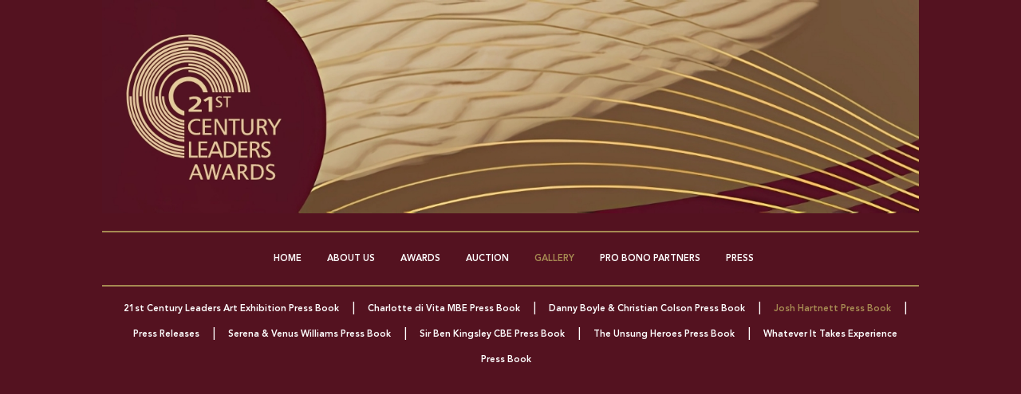

--- FILE ---
content_type: text/html
request_url: https://21stcenturyleadersawards.org/josh-hartnett-press-book.html
body_size: 2229
content:
<!DOCTYPE html>
<html>
  <head>
    <meta charset="utf-8" />
    <meta http-equiv="X-UA-Compatible" content="IE=edge,chrome=1" />
    <meta name="viewport" content="width=device-width, user-scalable=no">
    <title>21st Century Leaders Awards    &raquo; Josh Hartnett Press Book</title>
    <meta name="description" content="" />
    <meta name="author" content="" />

    <link href="./assets/css/styles.css" rel="stylesheet" type="text/css" />
    <link href="./assets/css/awards.css" rel="stylesheet" type="text/css" />
    <link rel="stylesheet" href="https://cdnjs.cloudflare.com/ajax/libs/font-awesome/4.7.0/css/font-awesome.min.css">
    <link href="https://unpkg.com/aos@2.3.1/dist/aos.css" rel="stylesheet" />
    <meta name="format-detection" content="telephone=no">
    <link rel="icon" href="https://21stcenturyleadersawards.org/favicon.ico" type="image/x-icon">

    <link href="./assets/css/imagehover.min.css" rel="stylesheet" type="text/css"/>
    <link href="./assets/css/owl.carousel.min.css" rel="stylesheet" type="text/css"/>
    <link rel="stylesheet" href="./assets/css/aos.css" crossorigin="anonymous"/>
    <link rel="preconnect" href="https://fonts.gstatic.com" />
    <link href="https://fonts.googleapis.com/css2?family=Montserrat:wght@200;300;400;500;600;700&display=swap" rel="stylesheet"/>
  </head>

  <body class="awards-bg">
    <script src="./assets/scripts/jquery-3.2.1.min.js"></script>

    <main class="body-wrap">
<div class="custom-container">
    <section data-aos="fade-in" data-aos-duration="1300" class="banner-section">
        <div class="bannerimg">
          <div class="item">
            <img src="./assets/images/Banner1.jpg" />
          </div>
        </div>
      </section>

      <nav class="mt-3" data-aos="fade-up" data-aos-duration="1300" data-aos-delay="250">
          <div class="nav-bottom">
            <div class="column-section _1_5">
              <!--<button id="navBtn" class="nav-btn">
                Menu
                <svg clip-rule="evenodd" fill-rule="evenodd" stroke-linejoin="round" stroke-miterlimit="2"  viewBox="0 0 24 24"  xmlns="http://www.w3.org/2000/svg" >
                  <path d="m22 16.75c0-.414-.336-.75-.75-.75h-18.5c-.414 0-.75.336-.75.75s.336.75.75.75h18.5c.414 0 .75-.336.75-.75zm0-5c0-.414-.336-.75-.75-.75h-18.5c-.414 0-.75.336-.75.75s.336.75.75.75h18.5c.414 0 .75-.336.75-.75zm0-5c0-.414-.336-.75-.75-.75h-18.5c-.414 0-.75.336-.75.75s.336.75.75.75h18.5c.414 0 .75-.336.75-.75z"
                    fill-rule="nonzero" />
                </svg>
              </button> -->
                <input class="checkbox" type="checkbox" name="" id="" />
                <div class="hamburger-lines">
                  <span class="line line1"></span>
                  <span class="line line2"></span>
                  <span class="line line3"></span>
                </div>        
                <ul id="navMenu" class="nav-items">
                  <li>
                    <a href="index.html" class="headline">HOME </a>
                  </li>
                  <li>
                    <a href="about.html" class="headline">ABOUT US</a>
                  </li>
                  <li>
                    <a href="awards.html" class="headline">AWARDS</a>
                  </li>
                  <li>
                    <a href="auction.html" class="headline">AUCTION</a>
                  </li>
                  <li>
                    <a href="gallery.html" class="active headline">GALLERY</a>
                  </li>
                  <li>
                    <a href="pro-bono.html" class="headline">PRO BONO PARTNERS</a>
                  </li>
                  <li>
                    <a href="press.html" class=" headline">PRESS</a>
                  </li>
                </ul>
            </div>
          </div>
      </nav>


    <nav  data-aos="fade-up"  data-aos-duration="1300" data-aos-delay="250">
        <div class="sub-menu">

          <div class="column-section _1_5">     
            <ul id="" class="nav-itemssub">
             <li><a href="21st-century-leaders-art-exhibition-press-book.html" class=" headline">21st Century Leaders Art Exhibition Press Book</a></li>
             <li class="color-white">|</li>
             <li><a href="charlotte-di-vita-mbe-press-book.html" class="headline">Charlotte di Vita MBE Press Book</a></li>
             <li class="color-white">|</li>
             <li><a href="danny-boyle-christian-colson-press-book.html" class="headline">Danny Boyle &#038; Christian Colson Press Book</a></li>
             <li class="color-white">|</li>
             <li><a href="josh-hartnett-press-book.html" class=" active headline">Josh Hartnett Press Book</a></li>
             <li class="color-white">|</li>
              <li><a href="press-releases-2009.html" class="headline">Press Releases</a></li>
             <li class="color-white">|</li>
              <li><a href="serena-venus-williams-press-book.html" class="headline">Serena &#038; Venus Williams Press Book</a></li>
             <li class="color-white">|</li>
              <li><a href="sir-ben-kingsley-cbe-press-book.html" class="headline">Sir Ben Kingsley CBE Press Book</a></li>
             <li class="color-white">|</li>
              <li><a href="the-unsung-heroes-press-book.html" class="headline">The Unsung Heroes Press Book</a></li>
             <li class="color-white">|</li>
              <li><a href="whatever-it-takes-experience-press-book.html" class="headline">Whatever It Takes Experience Press Book</a></li>
             
            </ul>
          </div>
        </div>
    </nav>

</div>
<section data-aos="fade-up" data-aos-delay="250" data-aos-duration="1300">


            <div class="title">
                <p class="color-white text-center mt-1"></p>
            </div>
            <div class="thumbnail">

                
                <div class="row">
                    <div class="VideoColumn">
                        <span onclick="this.parentElement.style.display='none'" class="closebtn"></span>
                        <pre id="VideoContent"></pre>
                        <p id="footerHeader"></p>
                        <p id="footerBody"></p>
                    </div>
                </div>
            </div>
            
        </section>
      
    
      <section data-aos="fade-up" data-aos-duration="1300" data-aos-delay="250">
        <div class="custom-container  pad-top-sm">
          <div class="nav-bottom">

            <div class="bottom-section _1_5">
              <ul class="footer-nav-items">
                <li>
                  <a href="disclaimer.html" class="headline">Disclaimer
                  </a>
                </li>
                <li>
                  <a href="privacy_policy.html" class="headline">Privacy Policy
                  </a>
                </li>
                <li>
                  <a href="contact_us.php" class="headline">Contact Us
                  </a>
                </li>
              </ul>
            </div>
          
   
  </div>
  </div>
     </section>
 <footer class="custom-footer awards-bg" data-aos="fade-up" data-aos-duration="1300" data-aos-delay="250">
        <div class="footer-bottom  pad-top-md pad-bottom-sm">
          <div class="custom-container">
            <p class="para-line color-white text-sm-3 text-center headline" data-aos="fade-up" data-aos-duration="1300" data-aos-delay="350" data-aos-anchor=".footer-top">
            21st Century Leaders Awards is a charitable brand name. 
            Since April 2010, 21st Century Leaders has been registered as the 
            first international charitable not for profit organisation at Masdar, 
            the world’s first ever zero waste carbon neutral city.
            <br><br>
            Copyright © <script>document.write(new Date().getFullYear())</script> 21st Century Leaders.
            </p>
          </div>
          <div class="text-center"> 
            <a href="https://www.facebook.com/whateverittakes.org" target="_blank" class="fa fa-facebook"></a>
            <a href="https://www.instagram.com/whatever_it_takes_gulf/" target="_blank" class="fa fa-instagram"></a>
            <a href="https://www.linkedin.com/company/21st-century-leaders-foundation/" target="_blank" class="fa fa-linkedin"></a>
            <a href="https://twitter.com/whatevrittakes" target="_blank" class="fa fa-twitter"></a>
            <a href="https://www.youtube.com/user/21stCenturyLeaders" target="_blank" class="fa fa-youtube"></a>
      </div>
        </div>
      </footer>
    </main>

    <script src="./assets/scripts/layout.js"></script>
    <script src="./assets/scripts/moment.min.js"></script>
    <script src="./assets/scripts/owl.carousel.min.js"></script>
    <script src="./assets/scripts/common.js"></script>
    <script src="./assets/scripts/index.js"></script>
    <script src="https://unpkg.com/aos@2.3.1/dist/aos.js"></script>
    <script>
      AOS.init();
    </script>

<script>
$(document).ready(function(){
  $('#VideoContent').html('<div id="iframe"><iframe src="https://www.yumpu.com/en/embed/view/4zL9fF5yInoDZdeA" width="100%" id="myIframe" frameborder="0" allowfullscreen="allowfullscreen"></iframe></div>');

  document.getElementById("footerHeader").innerHTML = "";
  document.getElementById("footerBody").innerHTML = "";
});

function myFunction(ytdID,footerHeader,footerBody) {
  $('#VideoContent').html('<div id="iframe"><iframe src="'+ytdID+'" width="100%" id="myIframe" frameborder="0" allowfullscreen="allowfullscreen"></iframe></div>');
  document.getElementById("footerHeader").innerHTML = footerHeader;
  document.getElementById("footerBody").innerHTML = footerBody;
}


</script>
  </body>
</html>


--- FILE ---
content_type: text/css
request_url: https://21stcenturyleadersawards.org/assets/css/styles.css
body_size: 15794
content:
@font-face {
  font-family: Avenir;
  font-style: normal;
  font-weight: 300;
  font-display: swap;
  src: url("../fonts/Avenir-ExtraLight.ttf");
}

@font-face { 
  font-family: Avenir;
  font-style: normal;
  font-weight: 400;
  font-display: swap;
  src: url("../fonts/Avenir-Light.ttf");
}

@font-face {
  font-family: Avenir;
  font-style: italic;
  font-weight: 400;
  font-display: swap;
  src: url("../fonts/Avenir-Italic.ttf");
}

@font-face {
  font-family: Avenir;
  font-style: normal;
  font-weight: 500;
  font-display: swap;
  src: url("../fonts/Avenir-Regular.ttf");
}

@font-face {
  font-family: Avenir;
  font-style: normal;
  font-weight: 600;
  font-display: swap;
  src: url("../fonts/Avenir-SemiBold.ttf");
}

@font-face {
  font-family: Avenir;
  font-style: normal;
  font-weight: 700;
  font-display: swap;
  src: url("../fonts/Avenir-Black.ttf");
}

@font-face {
  font-family: Avenir;
  font-style: normal;
  font-weight: 800;
  font-display: swap;
  src: url("../fonts/Avenir-Black.ttf");
}

a:not(.custom) {
  text-decoration: none;
  color: white;
}

* {
  box-sizing: border-box;
  margin: 0;
  padding: 0;
  list-style-type: none;
}

html {
  font-size: 16px;
  scroll-behavior: smooth;
}

:root {
  --colorPrimary: #ffffff;
  --colorOrange: #ecb41c;
  --colorGold: #cfaa67;
  --colorBlue: #1C2D44;
    color: #cfaa67;
  --colorRed: #ec1b03;
  --colorPrimary2: #38d4e4;
  --colorAccent: #ecb41c;
  --colorAccent2: #1f3149;
  --colorGrey: #f1f1f1;
  --colorGrey2: #e2e2e2;
  --colorText: #1d1d1b;
  --colorSuccess: #3cb371;
  --colorError: #ec5559;
  --colorTextPrimary: #212121;
  --colorLabel: #8f8f8f;
  --colorDisabled: #e1dfe9;
  --colorThemeGrey: #333;
  --lengthSm1: 0.7rem;
  --lengthSm2: 0.8rem;
  --lengthSm3: 0.9rem;
  --lengthSm4: 0.6rem;
  --lengthMd1: 0.9em;
  --lengthMd2: 1rem;
  --lengthMd3: 1.5rem;
  --lengthLg1: 2rem;
  --lengthLg2: 3rem;
  --lengthLg4: 4rem;
  --shadow1: rgba(0, 0, 0, 0.2) 0px 2px 1px -1px,
    rgba(0, 0, 0, 0.14) 0px 1px 1px 0px, rgba(0, 0, 0, 0.12) 0px 1px 3px 0px;
  --shadow2: rgba(0, 0, 0, 0.2) 0px 3px 1px -2px,
    rgba(0, 0, 0, 0.14) 0px 2px 2px 0px, rgba(0, 0, 0, 0.12) 0px 1px 5px 0px;
  --shadow3: rgba(0, 0, 0, 0.2) 0px 3px 3px -2px,
    rgba(0, 0, 0, 0.14) 0px 3px 4px 0px, rgba(0, 0, 0, 0.12) 0px 1px 8px 0px;
  --shadow4: 0 4px 5px 0 rgba(0, 0, 0, 0.14), 0 1px 10px 0 rgba(0, 0, 0, 0.12),
    0 2px 4px -1px rgba(0, 0, 0, 0.3);
  --shadow5: 0 8px 17px 2px rgba(0, 0, 0, 0.14),
    0 3px 14px 2px rgba(0, 0, 0, 0.12), 0 5px 5px -3px rgba(0, 0, 0, 0.2);
  --shadow6: 0 16px 24px 2px rgba(0, 0, 0, 0.14),
    0 6px 30px 5px rgba(0, 0, 0, 0.12), 0 8px 10px -7px rgba(0, 0, 0, 0.2);
  --shadow7: 0 24px 38px 3px rgba(0, 0, 0, 0.14),
    0 9px 46px 8px rgba(0, 0, 0, 0.12), 0 11px 15px -7px rgba(0, 0, 0, 0.2);
  --shadow8: 0 22px 43px -20px rgba(0, 0, 0, 0.15);
  --shadow9: 0 12px 23px -15px rgba(0, 0, 0, 0.15);
}
.topnav {
  overflow: hidden;
color: #a68a52;
 border-top: 2px solid #a68a52;
    border-bottom: 2px solid #a68a52;
    padding: 0.8rem; font-weight: 100px;
}
div#lcl_wrap #lcl_txt, div#lcl_wrap #lcl_txt{
    bottom: -9%;
    width: 100%;
    border: none;
    border-radius: unset;
    overflow: visible;
}
div#lcl_wrap #lcl_contents_wrap,div#lcl_wrap #lcl_subj{
    overflow: visible;
}
div#lcl_wrap div#lcl_thumbs_nav{
    height:70px!important;
}
div#lcl_wrap #lcl_overlay {
    opacity: 0.9;
}
div.nav-bottom .checkbox{
    opacity:0;
}
div.nav-bottom .checkbox, .hamburger-lines {
    display: none;
}
.topnav a {
  
  display: inline;
  text-align: center;
  color: #ffffff;
  text-align: center;
  padding: 0.25rem 0.75rem;
  text-decoration: none;
  font-size: 12px;
 
  text-transform: uppercase;
  transition: 0.4s all ease;
}
div.nav-bottom .column-section {
    position: relative;
    display: contents;
}
.topnav a:hover {
  color:#a68a52;
}

.topnav a.active {
 color:#a68a52;
}

.topnav .icon {
  display: none;
}

@media screen and (max-width: 600px) {
  .topnav a:not(:first-child) {display: none;}
  .topnav a.icon {
    float: right;
    display: block;
  }
}

@media screen and (max-width: 600px) {
  .topnav.responsive {position: relative;}
  .topnav.responsive .icon {
    position: absolute;
    right: 0;
    top: 0;
  }
  .topnav.responsive a {
    float: none;
    display: block;
    text-align: left;
  }
}
.bannerimg {
  display:block;
  width:100%;
}
.text-sm-3 {
  font-size: var(--lengthSm3);
}

.text-sm-2 {
  font-size: var(--lengthSm2);
}

.text-sm-1 {
  font-size: var(--lengthSm1);
}

.text-md-3 {
  font-size: var(--lengthMd3);
}

.text-md-2 {
  font-size: var(--lengthMd2);
}

.text-md-1 {
  font-size: var(--lengthMd1);
}

.text-lg-3 {
  font-size: var(--lengthLg4);
}

.text-lg-2 {
  font-size: var(--lengthLg2);
}

.text-lg-1 {
  font-size: var(--lengthLg1);
}

.font-regular {
  font-weight: 400 !important;
}

input[type="text"],
input[type="search"],
input[type="email"],
input[type="password"],
input[type="number"],
input[type="tel"],
select,
textarea {
  font-family: "Avenir", sans-serif !important;
  font-weight: 500;
}

.fa {
  padding: 8px;
  font-size: 15px;
  width: 30px;
  text-align: center;
  text-decoration: none;
  margin: 5px 2px;
}
.fa:hover {
    opacity: 0.7;
}

.fa-facebook  {
  background: #A68A52;
  color: white;
}
.fa-instagram{
  background: #A68A52;
  color: white;
}
.fa-linkedin {
    background: #A68A52;
  color: white;

}
.fa-twitter  {
    background: #A68A52;
  color: white;

}
.fa-youtube{
    background: #A68A52;
  color: white;

}
select:not(.custom) {
  padding: 0.6rem 1rem;
  transition: 0.4s all ease;
  letter-spacing: 0.4px;
  font-size: var(--lengthMd1);
  resize: none;
  color: var(--colorText);
  border: 2px solid var(--colorAccent);
  border-radius: 32px;
    width: 100%;
}

.search-container input[type=text] {
  padding: 6px;
  margin-top: 8px;
  font-size: 17px;
  border: none;
  width: 50%;
}
input[type="text"]:not(.custom),
input[type="search"]:not(.custom),
input[type="email"]:not(.custom),
input[type="password"]:not(.custom),
input[type="number"]:not(.custom),
input[type="tel"]:not(.custom),
textarea:not(.custom) {
  padding: 0.6rem 1rem;
  transition: 0.4s all ease;
  letter-spacing: 0.4px;
  font-size: var(--lengthMd1);
  resize: none;
  width: 30%;
  height: 5px;
  
   
}
textarea:not(.custom) {
    width: 30%;
  height: 100px;
   
  }
input[type="text"]:not(.custom):focus::placeholder,
input[type="search"]:not(.custom):focus::placeholder,
input[type="email"]:not(.custom):focus::placeholder,
input[type="password"]:not(.custom):focus::placeholder,
input[type="number"]:not(.custom):focus::placeholder,
input[type="tel"]:not(.custom):focus::placeholder,
select:not(.custom):focus::placeholder,
textarea:not(.custom):focus::placeholder {
  
}
input[type="text"]:not(.custom)::placeholder,
input[type="search"]:not(.custom)::placeholder,
input[type="email"]:not(.custom)::placeholder,
input[type="password"]:not(.custom)::placeholder,
input[type="number"]:not(.custom)::placeholder,
input[type="tel"]:not(.custom)::placeholder,
select:not(.custom)::placeholder,
textarea:not(.custom)::placeholder {
  transition: 0.4s all ease;
}

input[type="text"]:not(.custom):hover,
input[type="search"]:not(.custom):hover,
input[type="email"]:hover,
input[type="password"]:not(.custom):hover,
input[type="number"]:not(.custom):hover,
input[type="tel"]:not(.custom):hover,
select:not(.custom):hover,
textarea:not(.custom):hover,
input[type="text"]:not(.custom):focus,
input[type="email"]:not(.custom):focus,
input[type="password"]:not(.custom):focus,
input[type="number"]:not(.custom):focus,
input[type="tel"]:not(.custom):focus,
select:not(.custom):focus,
textarea:not(.custom):focus {
  border-color: var(--colorPrimary);
  outline: none;
  box-shadow: none;
}

select {
  -webkit-appearance: none;
  -moz-appearance: none;
  appearance: none;
  background: url("data:image/svg+xml;utf8,<svg xmlns='http://www.w3.org/2000/svg' width='100' height='100' fill='000'><polygon points='0,0 100,0 50,50'/></svg>")
    no-repeat;
  min-height: 40px;
  background-size: 12px;
  background-position: calc(100% - 20px) 60%;
  background-repeat: no-repeat;
  background-color: transparent;
  /* and then whatever styles you want*/
  /* height: 30px; 
	width: 100px;
	padding: 5px; */
}

/* .hover-drop > div.droppableContainer,
.focus-drop > div.droppableContainer {
  display: none;
}

.hover-drop > a:hover ~ div.droppableContainer {
  display: flex;
}

.focus-drop > a:focus ~ div.droppableContainer,
div.droppableContainer:hover {
  display: flex !important;
} */

button:disabled {
  background: var(--colorDisabled) !important;
  color: var(--colorLabel) !important;
}

::-webkit-scrollbar {
  width: 4px;
}

::-webkit-scrollbar-track {
  background: transparent;
}

::-webkit-scrollbar-thumb {
  background: var(--colorLabel);
}

::-webkit-scrollbar-thumb:hover {
  background: var(--colorText);
}

:focus {
  outline: none;
}

html,
body {/*
  height: 100%;*/
  color: var(--colorText);
}

html, body {
  margin: 0;
  overflow-x: hidden;
}

body,
body > *:not(.fa):not(.fas):not(.far):not(.fab):not(.customFont),
button {
  color: var(--colorTextPrimary);
  font-family: "Avenir", sans-serif;
}

.customFont {
  font-family: "Avenir", sans-serif !important;
}
.slide-in-top {
  -webkit-animation: slide-in-top 0.5s cubic-bezier(0.25, 0.46, 0.45, 0.94) both;
  animation: slide-in-top 0.5s cubic-bezier(0.25, 0.46, 0.45, 0.94) both;
}
.slide-out-top {
  -webkit-animation: slide-out-top 0.5s cubic-bezier(0.55, 0.085, 0.68, 0.53)
    both;
  animation: slide-out-top 0.5s cubic-bezier(0.55, 0.085, 0.68, 0.53) both;
}
.fade-in {
  -webkit-animation: fade-in 1.2s cubic-bezier(0.39, 0.575, 0.565, 1) both;
  animation: fade-in 1.2s cubic-bezier(0.39, 0.575, 0.565, 1) both;
}
@-webkit-keyframes fade-in {
  0% {
    opacity: 0;
  }
  100% {
    opacity: 1;
  }
}
@keyframes fade-in {
  0% {
    opacity: 0;
  }
  100% {
    opacity: 1;
  }
}
@-webkit-keyframes slide-out-top {
  0% {
    -webkit-transform: translateY(0);
    transform: translateY(0);
    opacity: 1;
  }
  100% {
    -webkit-transform: translateY(-1000px);
    transform: translateY(-1000px);
    opacity: 0;
  }
}
@keyframes slide-out-top {
  0% {
    -webkit-transform: translateY(0);
    transform: translateY(0);
    opacity: 1;
  }
  100% {
    -webkit-transform: translateY(-1000px);
    transform: translateY(-1000px);
    opacity: 0;
  }
}
@-webkit-keyframes slide-in-top {
  0% {
    -webkit-transform: translateY(-1000px);
    transform: translateY(-1000px);
    opacity: 0;
  }
  100% {
    -webkit-transform: translateY(0);
    transform: translateY(0);
    opacity: 1;
  }
}
@keyframes slide-in-top {
  0% {
    -webkit-transform: translateY(-1000px);
    transform: translateY(-1000px);
    opacity: 0;
  }
  100% {
    -webkit-transform: translateY(0);
    transform: translateY(0);
    opacity: 1;
  }
}

@media (min-width: 768px) {
  .custom-container {
    width: 750px;
  }
}

@media (min-width: 992px) {
  .custom-container {
    width: 970px;
  }
}

@media (min-width: 1200px) {
  .custom-container {
    width: 95%;
    max-width: 1400px;
  }
}

ul.ultwo{
  list-style-type: disc;}

.custom-container {
  padding-right: 6rem;
  padding-left: 6rem;
  margin-right: auto;
  margin-left: auto;
}

.custom-form.grid,
.custom-grid {
  display: grid;
  grid-gap: 2.5rem;
}

.custom-form.flex {
  display: flex;
  flex-wrap: wrap;
  justify-content: space-between;
}

.custom-form > div > span:not(.custom) {
  font-size: var(--lengthMd2);
  color: var(--colorTextPrimary);
  font-weight: 400;
}

.custom-form.form-text > div:not([class]) {
  flex-direction: row;
  align-items: flex-end;
  line-height: 1;
}

.custom-form.form-text > div {
  margin: 0.25em 0;
}

.custom-form.form-text > div > *:last-child {
  flex: 1;
  padding-left: 0.5em;
}

.custom-form.form-text > div > span {
  font-size: var(--lengthMd1);
  font-weight: 600;
  color: var(--colorThemeGrey);
}

.custom-form.form-text > div > label {
  margin: 0;
  width: 30%;
  font-size: var(--lengthMd1);
}

.custom-form.flex > div.full {
  width: 100%;
}

.custom-form.flex > div.quarter {
  width: 25%;
}

.custom-form.flex > div.flex_1 {
  flex: 1;
}

.custom-form.flex > div.half {
  width: calc(50% - 0.5rem);
}

.custom-form.flex > div {
  margin: 0.5rem 0;
}

.grid._5,
.custom-grid._5 {
  grid-template-columns: repeat(5, 1fr);
}

.grid._4,
.custom-grid._4 {
  grid-template-columns: repeat(4, 1fr);
}

.grid._3,
.custom-grid._3 {
  grid-template-columns: repeat(3, 1fr);
}

.grid._2,
.custom-grid._2 {
  grid-template-columns: repeat(2, 1fr);
}

.grid._1,
.custom-grid._1 {
  grid-template-columns: repeat(1, 1fr);
}

.custom-form > div {
  display: flex;
  flex-direction: column;
  position: relative;
}

.custom-form > div > label {
  font-weight: 400;
  color: var(--colorText);
  font-size: var(--lengthSm3);
  margin-bottom: 0.2rem;
  position: relative;
}
.tabletw{
  float: right;
  position: relative;
}

.custom-form > div > input,
.custom-form > div > select {
  width: 100%;
}

label.asterix::before {
  content: "*";
  position: absolute;
  color: var(--colorError);
  left: -0.6rem;
  top: 50%;
  transform: translate(0, -50%);
  font-size: var(--lengthMd3);
  font-weight: 600;
}

.btn-row {
  margin-top: 1.5rem;
  display: flex;
  align-items: center;
}

.btn-row > *:not(:last-child) {
  margin-right: 1rem;
}

.custom-btn {
  text-transform: uppercase;
  padding: 1rem 2.5rem;
  font-size: var(--lengthMd2);
  border-radius: 0;
  font-weight: 400;
  display: flex;
  align-items: center;
  justify-content: center;
  font-weight: 400;
  letter-spacing: 1.2px;
  opacity: 1;
  cursor: pointer;
  width: max-content;
  transition: 0.2s all ease;
  border-radius: 4px;
  min-width: 200px;
  border: 2px solid transparent;
  font-weight: 600;
  text-shadow: 0px 1px 3px rgb(0 0 0 / 25%);
}

.custom-btn.disabled {
  border: 2px solid transparent;
  background: #efefef;
}
.custom-btn.disabled:hover {
  background: #ddd;
}
.custom-btn.transparent {
  border: 2px solid transparent;
  background: transparent;
  color: var(--colorPrimary);
}
.custom-btn.transparent:hover {
  background: #efefef;
}
.custom-btn.sm {
  padding: 0.6rem 1.5rem;
  font-size: var(--lengthSm2);
}
.custom-btn.sm.text-sm-3 {
  font-size: var(--lengthSm3);
}
.w-max {
  width: max-content;
}
.custom-btn.color-error {
  color: var(--colorError);
}
.custom-btn.w-max {
  min-width: auto;
}

.custom-btn > svg {
  margin-right: 0.5rem;
  fill: var(--colorTextPrimary);

  transition: 0.2s all ease;
}

.custom-btn.colored2 > svg {
  fill: #fff;
}
.custom-btn.colored2:hover svg {
  fill: var(--colorThemeGrey);
}

.custom-btn.bordered {
  border: 2px solid var(--colorAccent);
  background: transparent;
  color: var(--colorAccent);
  transition: 0.4s all ease;
  cursor: pointer;
  opacity: 0.8;
}

.custom-btn.bordered:hover {
  opacity: 1;
}
.mt-auto {
  margin-top: auto;
}
.mt-4 {
  margin-top: 4rem;
}
.mt-3 {
  margin-top: 1rem;
z-index: 100;
position: relative;



}
.mt-2 {
  margin-top: 2rem;
}
.mt-1_5 {
  margin-top: 1.5rem;
}
.mt-1 {
  margin-top: 1rem;
}
.mt-0_5 {
  margin-top: 0.5rem;
}

.bg-light {
  background: #fff !important;
}

.bg-primary {
  background: var(--colorPrimary);
}

.bg-primary-2 {
  background: var(--colorText);
}

.bg-primary-3 {
  background: var(--colorTextPrimary);
}

.custom-btn.colored.dark {
  border: 0;
  background: var(--colorPrimary);
  color: #fff;
}

/* .custom-btn.colored:hover {
  background: #fff;
  border: 2px solid var(--colorPrimary);
  color: var(--colorPrimary);
}

.custom-btn.colored2:hover {
  background: #fff;
  color: var(--colorThemeGrey);
  border: 2px solid;
} */

.custom-btn.sm > svg {
  width: 18px;
  height: 18px;
}

.modal-header {
  padding: 1rem 1.5rem;
  display: flex;
  justify-content: space-between;
  border-bottom: 0;
  position: relative;
}

.modal-footer {
  display: flex;
  justify-content: flex-end;
  padding: 1rem 1.5rem;
  border-top: 0;
}

.modalCloseBtn {
  background: transparent;
  border: 0;
  transition: 0.3s all ease;
  opacity: 0.75;
  cursor: pointer;
  position: absolute;
  z-index: 1;
  right: 1.5rem;
  top: 1rem;
  transform: translate(0, -50%);
}

.modalCloseBtn svg {
  fill: var(--colorError);
}

.modalCloseBtn:hover {
  opacity: 1;
}

.modal-backdrop {
  background-color: #565656;
}

.modal-content {
  border-radius: 0;
  box-shadow: var(--shadow9);
  border: 0;
}

.modal-body {
  padding: 1rem 1.5rem;
}

.modal-header:before,
.modal-header:after {
  content: none;
}

.modal-title {
  font-size: var(--lengthMd2);
  color: var(--colorTextPrimary);
}

.toast-close {
  opacity: 0.4;
  padding: 0 0 0 1rem;
}

.info-toast {
  background: linear-gradient(135deg, #73a5ff, #5477f5);
}

.success-toast {
  background: linear-gradient(165deg, #58bb58, #68ca68);
}

.error-toast {
  background: linear-gradient(90deg, #d84949, #d46464);
}

.warning-toast {
  background: linear-gradient(45deg, #ffc04c, #e6980a);
}

.toastify {
  /* border-radius: 0.5rem; */
  font-size: var(--lengthMd1);
}

.dt-btn-row {
  display: flex;
  align-items: center;
  justify-content: center;
}

.dt-btn-row > button:not(:last-child) {
  margin-right: 1rem;
}

.dt-btn {
  font-size: var(--lengthSm3);
  background: transparent;
  display: flex;
  align-items: center;
  justify-content: center;
  padding: 0.25rem 0.75rem;
  font-weight: 600;
  font-weight: 600;
  transition: 0.2s all ease;
}

.dt-btn:hover {
  border: 2px solid var(--colorText);
  color: var(--colorText);
}

.dt-btn:hover svg {
  fill: var(--colorText);
}

.dt-btn > svg {
  height: 20px;
  width: 20px;
  margin-right: 0.5rem;
  transition: 0.2s all ease;
}

.dt-btn.edit:not(:hover) {
  border: 2px solid var(--colorAccent);
  color: var(--colorAccent);
}

.dt-btn.edit:not(:hover) svg {
  fill: var(--colorAccent);
}

.dt-btn.remove:not(:hover) svg {
  fill: var(--colorError);
}

.dt-btn.remove:not(:hover) {
  border: 2px solid var(--colorError);
  color: var(--colorError);
}

.table-bordered > thead > tr > th,
.table-bordered > tbody > tr > th,
.table-bordered > tfoot > tr > th,
.table-bordered > thead > tr > td,
.table-bordered > tbody > tr > td,
.table-bordered > tfoot > tr > td {
  border: 1px solid var(--colorDisabled);
}

.h3-block h3 {
  margin: 0 0 1rem;
  font-size: var(--lengthMd3);
  color: var(--colorTextPrimary);
}

.mb-2 {
  margin-bottom: 2rem;
}
.mb-0 {
  margin-bottom: 0 !important;
}

b {
  font-weight: 600;
}

.switch {
  position: relative;
  display: inline-block;
  width: 60px;
  height: 34px;
}

.switch input {
  opacity: 0;
  width: 0;
  height: 0;
}

.slider:not(.custom-labels).round {
  border-radius: 34px;
}

.slider:not(.custom-labels) {
  position: absolute;
  cursor: pointer;
  top: 0;
  left: 0;
  right: 0;
  bottom: 0;
  background-color: #ccc;
  -webkit-transition: 0.4s;
  transition: 0.4s;
}

.slider:not(.custom-labels):before {
  position: absolute;
  content: "";
  height: 26px;
  width: 26px;
  left: 4px;
  bottom: 4px;
  background-color: white;
  -webkit-transition: 0.4s;
  transition: 0.4s;
}

.slider:not(.custom-labels).round:before {
  border-radius: 50%;
}

input:checked + .slider:not(.custom-labels) {
  background-color: var(--colorText);
}

input:checked + .slider:not(.custom-labels):before {
  -webkit-transform: translateX(26px);
  -ms-transform: translateX(26px);
  transform: translateX(26px);
}

.switch-wrap {
  display: flex;
  margin-top: auto;
  flex-direction: column;
  justify-content: center;
  align-items: center;
}

.switch-wrap > label {
  color: var(--colorText);
  font-size: var(--lengthMd1);
  font-weight: 400;
}

.mb-1_5 {
  margin-bottom: 1.5rem;
}

.custom-btn.rounded {
  border-radius: 2rem;
}

.custom-btn.outline {
  border: 2px solid;
}
.custom-btn.outline.primary {
  color: var(--colorPrimary);
  border: 2px solid;
}

.custom-btn.outline.accent:hover {
  color: var(--colorPrimary);
  border: 2px solid var(--colorPrimary);
}
.custom-btn.outline.primary:hover {
  color: var(--colorThemeGrey);
  border: 2px solid var(--colorThemeGrey);
}

.custom-btn.outline.light:hover {
  border: 2px solid #fff;
  background: var(--colorPrimary);
  color: #fff;
}

.custom-btn.accent {
  border-color: var(--colorAccent);
}

.custom-btn:not(.colored).accent {
  color: var(--colorAccent);
}
.imgsize{
  width: 90px;
  height: 100px;
}
section {
  position: relative;
}

.font-bold {
  font-weight: 600;
}
.font-black {
  font-weight: 700;
}

.m0 {
  margin: 0;
}

.custom-btn.light {
  color: var(--colorPrimary);
  background: #fff;
  border: 2px solid transparent;
}
.custom-btn.light:hover {
  color: #fff;
  background: transparent;
  border: 2px solid;
}

.custom-btn > img {
  margin-right: 0.75rem;
  height: 30px;
}

.bg-grey {
  background: var(--colorGrey);
}

.text-center {
  text-align: center;
}
.text-left {
  text-align: left;
}
.text-right {
  text-align: right;
}
.text-leftt {
  text-align: left;
  padding-left: 10px;
}

.mt-60 {
  margin-top: 60px;
}

.m-0 {
  margin: 0;
}

.uppercase {
  text-transform: uppercase;
}

.color-light {
  color: #fff;
}

.color-dark {
  color: var(--colorTextPrimary);
}

.color-accent {
  color: var(--colorAccent);
}

.color-primary {
  color: var(--colorPrimary) !important;
}
.color-text {
  color: var(--colorText);
}

.color-primary-2 {
  color: var(--colorPrimary2);
}

.color-orange {
  color: var(--colorOrange);
}

.color-red {
  color: var(--colorRed);
}

.color-grey {
  color: var(--colorThemeGrey);
}
.color-error {
  color: var(--colorError);
}

.bg-accent {
  background: var(--colorAccent);
}

.bg-accent-2 {
  background: var(--colorAccent2);
}

small {
  font-size: 75%;
}

.footer-row.end {
  justify-content: flex-end;
}

.font-mid {
  font-weight: 500 !important;
}

.mb-3 {
  margin-bottom: 3rem;
}
.mb-4 {
  margin-bottom: 4rem;
}

.mt-0 {
  margin-top: 0;
}

.d-block {
  display: block;
}

.mb-1 {
  margin-bottom: 1rem;
}

.p-1 {
  padding: 1rem;
}

.font-extra-bold {
  font-weight: 800;
}

.m-auto {
  margin: auto;
}

.italic {
  font-style: italic;
}

.uppercase {
  text-transform: uppercase;
}

.pad-top-xl {
  padding-top: 120px;
}

.pad-top-xl {
  padding-top: 150px;
}
.pad-bottom-xl {
  padding-bottom: 150px;
}
.pad-top-lg {
  padding-top: 120px;
}

.pad-bottom-lg {
  padding-bottom: 120px;
}

.pad-top-md {
  padding-top: 60px;
}

.pad-bottom-md {
  padding-bottom: 60px;
}

.pad-top-sm {
  padding-top: 40px;
}

.pad-bottom-sm {
  padding-bottom: 40px;
}

.custom-btn.colored {
  /* background: var(--colorAccent); */
  color: #fff;
}

.custom-btn.colored2 {
  background: var(--colorThemeGrey);
  color: #fff;
  border: 2px solid var(--colorThemeGrey);
}

.container-wrap {
  overflow-x: hidden;
  position: relative;
  min-height: 100vh;
  display: flex;
  flex-direction: column;
}

.carousel-curve .carousel-inner {
}

.sub-header {
  font-weight: 700;
  font-size: var(--lengthMd2);
  margin: 0 0 1rem;
}

.sec-header {
  font-weight: 700;
  font-size: var(--lengthMd3);
}
.sec-header:not(.custom-m) {
  margin: 0 0 1rem;
}
.sec-header b {
  font-weight: 700;
}

.check-wrap {
  font-size: var(--lengthSm3);
  display: flex;
  align-items: center;
}
.check-wrap input {
  margin-right: 0.5rem;
}

.custom-link {
  font-size: var(--lengthSm3);
  transition: 0.4s all ease;
}
.custom-link:hover {
  color: var(--colorPrimary);
}
.underline {
  text-decoration: underline !important;
  color: #212121;
}
.sign-header {
  margin-bottom: 3rem;
}
.w-100 {
  width: 100% !important;
}

.social-icons {
  display: flex;
  justify-content: center;
}
.social-icons > *:not(:last-child) {
}
.social-icons a {
  display: block;
  padding: 0.5rem;
  border-radius: 6px;
  transition: 0.2s all ease;
  line-height: 1;
}
.social-icons a:hover {
  background: #3a3939;
}
.social-icons a:hover svg {
  fill: #fff;
}
.social-icons svg {
  fill: #dddddd;
  transition: 0.4s all ease;
}
.social-links {
  display: flex;
  white-space: nowrap;
  align-items: center;
  margin-top: 1.5rem;
  justify-content: center;
}
.social-links a {
  color: #fff;
  font-size: var(--lengthSm2);
  display: block;
  padding: 0.25rem 0.5rem;
}
.social-links a:hover {
  text-decoration: underline;
}
.social-links > li:not(:last-child)::after {
  content: "|";
}
.social-links > li {
  display: flex;
  color: #fff;
  align-items: center;
}
.social-links > li::before {
}

.social-icons > *:not(:last-child) {
  margin-right: 1rem;
}
.footer-left > div {
  display: flex;
  align-items: center;

  margin-bottom: 0.5rem;
}

.footer-right {
  display: flex;
  justify-content: space-between;
}

.back-top {
  margin-bottom: 4rem;
}
.back-top a {
  display: flex;
  font-size: var(--lengthSm3);
  align-items: center;
  width: max-content;
  padding: 0.5rem;
  border-radius: 6px;
  transition: 0.2s all ease;
}
.back-top svg {
  margin-right: 0.5rem;
  height: 14px;
  transition: 0.2s all ease;
}
.back-top a:hover {
  background: var(--colorGrey);
  color: var(--colorPrimary);
}
.back-top a:hover svg {
  fill: var(--colorPrimary);
}

.prod-section-header {
  display: flex;
  justify-content: space-between;
  align-items: flex-end;
  margin-bottom: 2rem;
}
.prod-section-body {
  display: grid;
  grid-gap: 2rem;
}

.prod-section-body._5 {
  grid-template-columns: repeat(5, 1fr);
}
.prod-section-body._4 {
  grid-template-columns: repeat(4, 1fr);
}
.prod-section-body._3 {
  grid-template-columns: repeat(3, 1fr);
}
.product-block {
}
.product-img {
  height: 250px;
  overflow: hidden;
  border-radius: 8px;
  position: relative;
}

.product-block .wishlist-btn {
  position: absolute;
  right: 1rem;
  top: 1rem;
}
.wishlist-btn {
  background: rgb(51 51 51 / 40%);
  border: 0;
  width: 35px;
  height: 35px;
  display: flex;
  align-items: center;
  justify-content: center;
  border-radius: 50%;
  backdrop-filter: blur(8px);
  cursor: pointer;
  transition: 150ms all ease;
}
.wishlist-btn.active {
  background: #fff;
}
.wishlist-btn.active svg {
  fill: var(--colorError);
}
.wishlist-btn svg {
  width: 16px;
  height: 16px;
  transition: 150ms all ease;
  fill: #fff;
}
.wishlist-btn:not(.active):hover svg {
  fill: var(--colorError);
}
.wishlist-btn:not(.active):hover {
  background: rgb(255 255 255);
}
.wishlist-btn.active {
}
.product-img img {
  width: 100%;
  height: 100%;
  object-fit: cover;
  object-position: center;
}
.product-body {
  padding: 1rem;
  background: #fff;
  box-shadow: var(--shadow8);
  border-radius: 8px;
  margin-top: 4px;
}
.product-block.grid .product-body {
  margin-top: 4px;
}
.product-body a {
  font-size: var(--lengthMd1);
  color: var(--colorPrimary);
  transition: 200ms all ease;
  font-weight: 500;
}

.product-body a:hover {
  color: var(--colorThemeGrey);
}
.product-footer {
  display: flex;
  justify-content: space-between;
  align-content: center;
  margin-top: 16px;
  font-size: var(--lengthMd1);
}
.product-footer .old-price {
  font-size: 85%;
  opacity: 0.75;
  text-decoration: line-through;
}
.product-footer .current-price {
  font-weight: 500;
}

.main-header {
  font-size: var(--lengthLg2);
  font-weight: 100;
  color: var(--colorPrimary);
  text-transform: uppercase;
}

.chip {
  display: flex;
  align-items: center;
  padding: 0.45rem 0.5rem;
  background: var(--colorThemeGrey);
  color: #fff;
  font-size: var(--lengthSm2);
  border-radius: 24px;
  transition: 400ms all ease;
}

.chip > button {
  background: transparent;
  border: 0;
  display: flex;
  align-items: center;
  cursor: pointer;
  justify-content: center;
  margin-right: 0.5rem;
}
.chip > button svg {
  fill: #fff;
  width: 16px;
  height: 16px;
  transition: 200ms all ease;
}
.chip.outline > button svg {
  fill: var(--colorThemeGrey);
}

.chip > button:hover svg {
  fill: var(--colorError);
}

.product-block.list {
  display: flex;
  position: relative;
}
.product-block.list .product-img {
  width: 200px;
  height: 200px;
  position: static;
  padding: 0.5rem;
}

.product-block.list .product-body {
  flex: 1;
  display: flex;
  flex-direction: column;
  padding: 2rem 4rem 2rem 2rem;
  margin-left: 8px;
}
.product-block.list .product-footer {
  align-items: center;

  flex-direction: row-reverse;
}

.breadcrumbs {
  display: flex;
}
.breadcrumbs > li:not(:last-child) {
  margin-right: 0.5rem;
}
.breadcrumbs > li:not(:last-child) a {
  margin-right: 0.5rem;
}
.breadcrumbs > li:not(:last-child)::after {
  content: ">";
}
.breadcrumbs a {
  font-size: var(--lengthSm3);
}
.breadcrumbs a:hover {
  text-decoration: underline;
  color: var(--colorPrimary);
}
.gap-_5 {
  grid-gap: 0.5rem !important;
}
.gap-1_5 {
  grid-gap: 1.5rem !important;
}
.gap-2 {
  grid-gap: 2rem !important;
}
.gap-4 {
  grid-gap: 4rem;
}
.input-style {
  padding: 0.75rem;
  border: 1px solid transparent;
  border-radius: 6px;
  transition: 400ms all ease;
}
.input-style:hover,
.input-style:focus {
  border: 1px solid var(--colorPrimary);
}
.mt-_5 {
  margin-top: 0.5rem;
}
.mt-2_5 {
  margin-top: 2.5rem;
}
.mt-60 {
  margin-top: 60px;
}
.prod-main-wrap {
  position: relative;
}
.prod-main-inner {
  position: absolute;
  z-index: 1;
  width: 50%;
  left: 0;
  padding: 2rem 4rem 0 1rem;
}
.prod-img {
  position: relative;
  width: 50%;
  margin-left: auto;
  height: 645px;
  overflow: hidden;
}

.seller-img {
  height: 500px;
  position: relative;
  overflow: hidden;
  border-radius: 12px;
}

.carousel-wrap {
  height: 400px;
  position: relative;
  overflow: hidden;
  border-radius: 12px;
}
.carousel-wrap .container___2O72F > div {
  height: 400px;
  background-size: contain !important;
  background-repeat: no-repeat;
  background-position: center;
  background-color: var(--colorGrey);
}

.prod-img .img-carousel div:not(.carousel-thumbnail) {
  height: 645px;
}

.prod-img .container___2O72F > div {
  height: 645px;
  background-size: contain !important;
  background-repeat: no-repeat;
  background-position: center;
  background-color: var(--colorGrey);
}
.seller-img .container___2O72F > div {
  height: 500px;
  background-size: contain !important;
  background-repeat: no-repeat;
  background-position: center;
  background-color: var(--colorGrey);
}

.carousel-btn > button {
  position: absolute;
  top: 50%;
  transform: translate(0, -50%);
  background: rgb(0 0 0 / 30%);
  border: 0;
  transition: 0.4s all ease;
  cursor: pointer;
  display: flex;
  align-items: center;
  justify-content: center;
  width: 45px;
  height: 45px;
  border-radius: 50%;
}
.carousel-btn > button:disabled {
  opacity: 0.5;
}
.carousel-btn > button:first-child {
  left: 1rem;
}
.carousel-btn > button:hover {
  background: rgb(0 0 0 / 60%);
}
.carousel-btn > button svg {
  opacity: 0.75;
  transition: 0.4s all ease;
  fill: #fff;
  width: 15px;
  height: 15px;
}
.carousel-btn > button:last-child {
  right: 1rem;
}

.carousel-thumbnail {
  display: flex;
  position: absolute;
  bottom: 1rem;
  left: 50%;
  transform: translate(-50%, 0);
}
.carousel-thumbnail button {
  width: 100px;
  height: 100px;
  border: 0;
  transition: 0.4s all ease;
  cursor: pointer;
  border: 1px solid var(--colorPrimary);
}
.carousel-thumbnail button:not(.carousel__dot--selected):hover {
  opacity: 1;
  border: 1px solid var(--colorPrimary);
}
.carousel-thumbnail button:not(.carousel__dot--selected) {
  opacity: 0.75;
  border: 1px solid rgb(0 97 86 / 40%);
}
.carousel-thumbnail > button:not(:last-child) {
  margin-right: 0.5rem;
}
.prod-main-inner > *:not(:last-child) {
  margin-bottom: 2.5rem;
}

.prod-body-section > div > *:not(:last-child) {
  margin-bottom: 2.5rem;
}

.prod-price > *:not(:last-child) {
  margin-bottom: 1rem;
}
.prod-price-top {
  display: flex;
  align-items: flex-end;

  line-height: 1;
}

.prod-main-wrap > div {
  position: relative;
}

.row-field {
  display: flex;
  align-items: center;

  font-size: var(--lengthMd1);
}
.row-field > label {
  min-width: 8rem;
}
.row-field > span {
}

.ab {
  width: 50px;
  height: 50px;
  display: flex;
  align-items: center;
  justify-content: center;
  border-radius: 50%;
  transition: 200ms all ease;
  border: 2px solid transparent;
  cursor: pointer;
}
.ab.outline {
  border: 2px solid var(--colorLabel);
  background: transparent;
}
.ab.outline svg {
  fill: var(--colorLabel);
}
.ab.sm {
  width: 35px;
  height: 35px;
}
.ab.xs {
  width: 18px;
  height: 18px;
}
.ab.grey {
  background: var(--colorThemeGrey);
}
.ab.error {
  background: var(--colorError);
}
.ab.primary {
  background: var(--colorPrimary);
}
.ab svg {
  transition: 200ms all ease;
  fill: #fff;
}
.ab.sm svg {
  width: 15px;
  height: 15px;
}
.ab.xs svg {
  width: 8px;
  height: 8px;
}
.ab:hover {
  border: 2px solid var(--colorPrimary);
  background: #fff;
}
.ab:hover svg {
  fill: var(--colorPrimary);
}
.ab.error:hover {
  border: 2px solid var(--colorError);
  background: #fff;
}
.ab.error:hover svg {
  fill: var(--colorError);
}
.prod-body-section > div {
  border-top: 1px solid var(--colorDisabled);
}

.custom-table th {
  font-size: var(--lengthMd1);
  font-weight: 500;
  text-align: left;
  background: var(--colorPrimary);
  color: #fff;
}
.custom-table td {
  font-size: var(--lengthSm3);
  text-transform: uppercase;
  background: var(--colorGrey);
  transition: 0.4s all ease;
}
.custom-table th,
.custom-table td {
  padding: 0.75rem 1rem;
}

.custom-table tr:hover td {
  background: #dedede;
}
.dimension-img {
  display: flex;
  align-items: center;
  justify-content: center;
}
.dimension-img img {
  max-height: 360px;
  max-width: 480px;
  object-fit: contain;
}

.ellipsis {
  max-width: 100%;
  text-overflow: ellipsis;
  overflow: hidden;
  white-space: nowrap;
}

.column-field {
  display: flex;
  flex-direction: column;
}

.column-field > label {
  font-size: var(--lengthMd1);
  margin-bottom: 0.25rem;
}
.column-field > span {
  font-size: var(--lengthMd1);
}

.badge {
  font-size: var(--lengthSm2);
  font-weight: 600;
  background: var(--colorError);
  color: #fff;
  padding: 0.25rem 0.5rem;
  border-radius: 14px;
}

.nav-drop {
  background: #fff;
  padding: 1.5rem 1rem 1rem;

  border-radius: 16px;
  box-shadow: var(--shadow8);
}
.nav-drop.side-nav {
  background: var(--colorPrimary);
}
.nav-drop > *:not(:last-child) {
  margin-bottom: 1rem;
}
.nav-drop-header {
}
.nav-drop-header h5 {
  font-size: var(--lengthMd1);
  font-weight: 600;
}
.nav-drop-footer {
}
.nav-drop-body {
}
.nav-drop-body a {
  display: flex;
  align-items: center;
  width: 100%;
}
.side-nav .nav-drop-body a {
  color: #c3c3c3;
}
.side-nav .nav-drop-body a:hover {
  background: #05675c;
  color: #fff;
}
.nav-drop-body a svg {
  transition: 0.4s all ease;
  width: 20px;
  height: 20px;
}
.nav-drop-body a:not(.justify-between) svg {
  margin-right: 0.75rem;
}
.nav-drop-body a:hover {
  background: var(--colorGrey);
  color: var(--colorPrimary);
}
.nav-drop-body a:hover svg {
  fill: var(--colorPrimary);
}

.faq-body {
  padding-top: 1rem;
  border-top: 1px solid transparent;
}
.radio-style {
  display: flex;
  flex-direction: row !important;
}
.radio-style > *:not(:last-child) {
  margin-right: 1rem;
}
.custom-radio {
  margin-bottom: 0 !important;
}
.custom-radio > input {
  display: none;
}

.column-section._3 > *:not(:last-child) {
  margin-bottom: 3rem;
}
.column-section._2_5 > *:not(:last-child) {
  margin-bottom: 2.5rem;
}
.column-section._2 > *:not(:last-child) {
  margin-bottom: 2rem;
}
.column-section._1_5 > *:not(:last-child) {
  margin-bottom: 1.5rem;
}

.column-section._1 > *:not(:last-child) {
  margin-bottom: 1rem;
}
.column-section._0_5 > *:not(:last-child) {
  margin-bottom: 0.5rem;
}
.row-section._3 > *:not(:last-child) {
  margin-right: 3rem;
}
.row-section._2_5 > *:not(:last-child) {
  margin-right: 2.5rem;
}
.row-section._2 > *:not(:last-child) {
  margin-right: 2rem;
}
.row-section._1_5 > *:not(:last-child) {
  margin-right: 1.5rem;
}
.row-section._1 > *:not(:last-child) {
  margin-right: 1rem;
}
.row-section._0_5 > *:not(:last-child) {
  margin-right: 0.5rem;
}

.mini-header {
  font-size: var(--lengthMd1);
  font-weight: 700;
  color: var(--colorThemeGrey);
  margin: 0 0 0.75rem;
}

.wishlist-text {
  display: flex;
  align-items: center;
  font-size: var(--lengthSm3);
  background: transparent;
  border: 0;
  padding: 0.25rem 0.5rem;
  border-radius: 6px;
  transition: 0.4s all ease;
  cursor: pointer;
  height: 35px;
}
.wishlist-text img {
  margin-right: 0.5rem;
  width: 24px;
  height: 24px;
}
.wishlist-text svg {
  margin-right: 0.5rem;
  transition: 0.4s all ease;
}
.wishlist-text:hover {
  background: var(--colorGrey);
}
.wishlist-text:hover svg {
  fill: var(--colorError);
}

.row-center {
  display: flex;
  align-items: center;
  flex-direction: row !important;
}
.row-center-center {
  display: flex;
  align-items: center;
  flex-direction: row !important;
  justify-content: center;
}

.cart-table {
  border-collapse: separate;
  border-spacing: 0 1rem;
  width: 100%;
}
.cart-table th {
  text-align: left;
  font-size: var(--lengthMd1);
  font-weight: 400;
  padding: 0.75rem;
  border-bottom: 1px solid var(--colorLabel);
}
.cart-table td {
  padding: 0.75rem;
  background: var(--colorGrey);
}
.cart-img {
  width: 125px;
  height: 125px;
  overflow: hidden;
  border-radius: 8px;

  background: #e2e2e2;
}
.cart-img img {
  width: 100%;
  height: 100%;
  object-fit: contain;
}
.cart-description {
}
.cart-description > a {
  display: block;
  font-size: var(--lengthMd1);
  color: var(--colorPrimary);
  font-weight: 500;
}
.cart-description > *:not(:last-child) {
  margin-bottom: 0.5rem;
}
.cart-item-price {
  position: relative;
}
.cart-item-price .current-price {
  font-size: var(--lengthMd1);
  font-weight: 500;
}
.cart-qty {
}
.remove-cell .remove-item {
  position: absolute;
  bottom: 0.75rem;
  right: 0.75rem;
}
.cart-description * {
  font-size: var(--lengthSm3);
}
.remove-cell {
  position: relative;
}
.cart-table tr > td:first-child {
  border-top-left-radius: 12px;
  border-bottom-left-radius: 12px;
}
.cart-table tr > td:last-child {
  border-top-right-radius: 12px;
  border-bottom-right-radius: 12px;
}
.cart-left {
  margin-top: 2rem;
}

.cart-left {
  width: 50%;
}
.flex-1 {
  flex: 1;
}

.column {
  display: flex;
  flex-direction: column;
}

.rating-icons svg {
  fill: var(--colorPrimary);
}
.rating-icons {
  margin-left: 1rem;
}
.rating-filter {
  cursor: pointer;
}
.rangeslider-horizontal .rangeslider__handle:after {
  display: none;
}
.rangeslider .rangeslider__handle {
  box-shadow: none !important;
  border: 1px solid var(--colorPrimary) !important;
}
.rangeslider-horizontal .rangeslider__fill {
  background-color: var(--colorPrimary) !important;
}
.rangeslider-horizontal {
  box-shadow: none !important;
  height: 8px !important;
}
.rangeslider {
  background: var(--colorGrey2) !important;
}
.slider .value {
  text-align: center;
  font-size: var(--lengthSm3);
  color: var(--colorPrimary);
  font-weight: 500;
}

.price-filter .rangeslider__labels > li:last-child {
  left: 0 !important;
  transform: none !important;
}
.price-filter .rangeslider__labels > li:first-child {
  left: auto !important;
  right: 0;
  transform: none !important;
}
.rangeslider__labels {
  margin-top: 0.25rem;
}

.side-nav {
  z-index: 10;
  width: max-content;
}

.nav-drop-body .side-nav {
  left: 100%;
  transform: translate(20px, 0);
  top: 0;
}

.justify-between {
  justify-content: space-between;
}
.category-drop {
  min-width: 250px;
}
.side-nav .nav-drop-body {
  grid-template-columns: repeat(2, 1fr);
  grid-template-rows: repeat(7, 1fr);
  grid-auto-flow: column;
  display: grid;
}

.badge.transparent {
  background: rgb(0 0 0 / 35%);
  text-transform: uppercase;
  backdrop-filter: blur(8px);
}

.para-line {
  line-height: 1.75;

}

.para-linee {
  line-height: 1.75;
  text-align: justify;
  text-justify: inter-word;
}

.ml-1_5 {
  margin-left: 1.5rem;
}

.file-upload-area {
  background: var(--colorGrey2);
  border-radius: 32px;
  padding: 0.5rem;
}
.uploaded-file {
  display: flex;
  justify-content: space-between;
  align-items: center;
  padding-left: 1rem;
}
.uploaded-file h6 {
  font-size: var(--lengthSm3);
  font-weight: 400;
}
.uploaded-file a {
}
.check-wrap a {
  margin: 0 0.5rem;
}
.successful {
  display: flex;
  flex-direction: column;
  align-items: center;
  justify-content: center;
}
.successful svg {
  width: 6rem;
  height: 6rem;
  fill: var(--colorSuccess);
  margin-bottom: 2rem;
}
.successful a {
}
.successful h1 {
  font-size: var(--lengthLg1);
  font-weight: 400;
  color: var(--colorSuccess);
  margin-bottom: 1rem;
}
.successful p {
  margin-bottom: 2rem;
}
.badge.verified {
  background: var(--colorPrimary);
}
.verified {
  display: flex;
  align-items: center;
  white-space: nowrap;
}
.verified img {
  margin-right: 0.5rem;
  height: 12px;
}
.flex-wrap {
  flex-wrap: wrap;
}
.row {
  display: flex;
}
.chip.outline {
  background: transparent;
  color: var(--colorThemeGrey);
  border: 1px solid var(--colorGrey2);
  padding: 0.25rem 0.5rem;
}

.pl-0 {
  padding-left: 0 !important;
}
.pr-0 {
  padding-right: 0 !important;
}
.uploaded-img-wrap {
}
.uploaded-img-wrap > img {
  width: 100%;
  object-fit: contain;
  background: var(--colorGrey);
  height: 400px;
  border-radius: 12px;
}
.uploaded-img {
  display: flex;
  overflow-x: scroll;
  padding: 1rem 0;
}
.uploaded-img img {
  width: 100%;
  height: 100%;
  object-fit: cover;
  border-radius: 8px;
}
.uploaded-img > li {
  flex: 1;
  min-width: 100px;
  height: 75px;
  position: relative;
}
.uploaded-img > *:not(:last-child) {
  margin-right: 0.5rem;
}
.uploaded-img button {
  position: absolute;
  right: 0;
  top: 0;
  transform: translate(20%, -20%);
}

.form-style {
  display: flex;
  justify-content: space-between;
  align-items: center;
}
.form-style h6 {
  margin: 0 0 0.5rem;
  font-size: var(--lengthMd1);
  font-weight: 500;
  color: var(--colorText);
}
.form-style p {
}
.form-style > div {
  display: flex;
  flex-direction: column;
}

.modal-overlay {
  position: fixed;
  width: 100vw;
  height: 100vh;
  display: flex;
  align-items: center;
  justify-content: center;
  top: 0;
  left: 0;
  right: 0;
  bottom: 0;
  background: rgb(0 0 0 / 10%);
  backdrop-filter: blur(1px);
  animation: fade-in 0.4s cubic-bezier(0.25, 0.46, 0.45, 0.94) both;
}

.modal {
  padding: 0 !important;
}
.modal-inner {
  background: #fff;
  padding: 1rem;
  border-radius: 12px;

  box-shadow: var(--shadow1);
  animation: fade-in-scale 0.4s cubic-bezier(0.25, 0.46, 0.45, 0.94) both;
}

.modal-inner.sm {
  min-width: 600px;
}
.modal-inner.md {
}
.modal-inner.lg {
}

input[type="number"]::-webkit-outer-spin-button,
input[type="number"]::-webkit-inner-spin-button {
  -webkit-appearance: none;
  margin: 0;
}
.fund-wrap {
  background-image: url("../images/fund_bg.png");
  background-size: cover;
  background-position: center;
  background-repeat: no-repeat;
}

.nav-icons {
  display: flex;
}
.nav-icons a .underlay {
  width: 41px;
  height: 41px;
  border-radius: 50%;
  content: "";
  position: absolute;
  left: 50%;
  top: 50%;
  transform: translate(-50%, -50%);
  background: #fff;
  z-index: -1;
}
.nav-icons > li:nth-child(1) a .underlay {
  background: linear-gradient(#475993, #788ed5);
}
.nav-icons > li:nth-child(2) a .underlay {
  background: linear-gradient(#7223c1, #da8b40);
}
.nav-icons > li:nth-child(3) a .underlay {
  background: linear-gradient(#0077b5, #2191cb);
}
.nav-icons > li:nth-child(4) a .underlay {
  background: linear-gradient(#03a9f4, #39bffb);
}
.nav-icons > li:nth-child(5) a .underlay {
  background: linear-gradient(#ff0000, #f75757);
}
.nav-icons a > div {
  width: 36px;
  height: 36px;
  border-radius: 50%;
  position: relative;
  padding: 0.5rem;
  display: block;
  z-index: 1;
  display: flex;
  align-items: center;
  justify-content: center;

  background: #fff;
}
.nav-icons a {
  position: relative;
  display: block;
}
.nav-icons a img {
  height: 100%;
}

.nav-items a {
  text-transform: uppercase;
  font-size: var(--lengthMd1);
  font-weight: 600;
  padding: 0.25rem 0.75rem;
  color: var(--colorPrimary);
  line-height: 32px;
  transition: 0.4s all ease;
  position: relative;
}
.nav-items .droppableContainer a {
  line-height: 18px !important;
}
.nav-items a:not(.hover-drop) {
  display: block;
}


.nav-itemssub a {
  text-transform: uppercase;
  font-size: var(--lengthMd1);
  font-weight: 600;
  padding: 0.25rem 0.75rem;
  color: var(--colorPrimary);
  line-height: 32px;
  transition: 0.4s all ease;
  position: relative;

}
.nav-itemssub .droppableContainer a {
  line-height: 18px !important;
}
.nav-itemssub a:not(.hover-drop) {
 display: inline;

}

.nav-bottom {
  text-align: center;
  display: flex;
  align-items: center;
  justify-content: center;
}
.nav-bottom input[type=text] {
     width: 150px;
    border: solid 1px #fff;
    padding: 2px 4px;
    height: 24px;

}

.nav-bottom input[type=submit] {
     border: none;
    cursor: pointer;
    color: #fff;
    background-color: #a68a52;
    padding: 2px 4px;
    width: 100px;
}

.nav-bottom input[type=submit]:hover {
  color: black;
  
}
.sub-menu {
  padding: 0.8rem;
  text-align: center;
  display: flex;
  align-items: center;
  justify-content: center;
}

.main-logo {
  margin-right: 1rem;
}
.banner-section {
}
.banner-section img {
  width: 100%;
}

.celebrity-left > *:not(:last-child),
.recognition-left > *:not(:last-child),
.achievement-right > *:not(:last-child) {
  margin-bottom: 2rem;
}

.celebrity-img-wrap figure {
  width: 100%;
}
.achievement-left-inner {
  text-align: center;
}
.achievement-left-inner > div {
  display: flex;
  align-items: flex-start;
}
.celebrity-img-wrap img {
  width: 100%;
}
.celebrity-img-wrap li {
  display: flex;
  align-items: center;
  justify-content: center;
}
.recognition-right {
  display: flex;
  flex-direction: column;
  align-items: flex-end;
  position: relative;
}

.counter-inner {
  display: flex;
  flex-direction: column;
  align-items: center;
  text-align: center;
}
.footer-links a {
  text-decoration: underline;
  font-weight: 600;
  margin-bottom: 1rem;
  display: block;
}
/* .nav-items a.active::after,
.nav-items > li > a:not(.hover-drop):hover::after {
  content: "";
  background-image: url(../images/brush_menu.svg);
  width: 40.56px;
  height: 9.59px;
  display: block;
  background-repeat: no-repeat;
  margin: 0.25rem 0 0;
  animation: fade-in 0.4s cubic-bezier(0.39, 0.575, 0.565, 1) both;
  position: absolute;
} */

.stroke::after {
  content: "";
  background-image: url(../images/brush_heading.svg);
  width: 147.27px;
  height: 24.29px;
  display: block;
  background-repeat: no-repeat;
  margin: 0.5rem 0 0;
}
.stroke_small::after {
  content: "";
  background-image: url(../images/brush_menu.svg);
  width: 180.27px;
  height: 14.29px;
  display: block;
  background-repeat: no-repeat;
  margin: 0.5rem 0 0;
}
.bg-custom-grey {
  background-image: url(../images/ach_bg.png);
  background-size: cover;
  background-position: center;
}
.celebrity-inner {
  /* background: url(../images/video_artwork.png) 108% 230% no-repeat; */
}
.recognition-inner {
  /* background: url(../images/recog_artwork1.png) 104% -10% no-repeat,
    url(../images/recog_artwork2.png) 108% 101% no-repeat; */
}
.banner-carousel .owl-dots {
  display: flex;
  align-items: center;
  justify-content: center;
  position: absolute;
  bottom: 1rem;
  width: 100%;
}

.banner-carousel .owl-dots > button:not(:last-child) {
  margin-right: 0.5rem;
}

.banner-carousel .owl-dots button.active {
  background: #fff;
}

.banner-carousel .owl-dots button {
  width: 15px;
  height: 15px;
  border-radius: 50%;
  border: 2px solid #fff !important;
}
.custom-counter {
  background-image: linear-gradient(to right, #63d9e5, #27bfce);
  -webkit-background-clip: text;
  -webkit-text-fill-color: transparent;
  font-size: var(--lengthLg2);
  font-weight: 800;
}
.hover-drop {
  display: flex;
  align-items: center;
}
.hover-drop svg {
  margin-left: 0.75rem;
  width: 12px;
  fill: var(--colorPrimary);
  transition: 0.4s all ease;
}
/* .hover-drop:hover svg {
  transform: rotate(180deg);
} */

.nav-items li {
  position: relative;
}
.nav-itemssub li {
 
  display: inline;

}

.nav-items .droppableContainer {
  background: #fff;
  z-index: 10;
  min-width: 300px;
  padding: 0.5rem 0rem 0rem 0.4rem;
  text-align: left;
  box-shadow: 1px 5px 9px 5px #00000012;
  border-radius: 4px;
}
.nav-items .droppableContainer a {
  padding: 0.5rem;
  transition: 0.4s all ease;
  border-radius: 4px;
}
.nav-items .droppableContainer a:hover {
  background: var(--colorGrey);
}


.nav-itemssub .droppableContainer {
  background: #fff;
  z-index: 10;
  min-width: 300px;
  padding: 0.5rem 0rem 0rem 0.4rem;
  text-align: left;
  box-shadow: 1px 5px 9px 5px #00000012;
  border-radius: 4px;
}
.nav-itemssub .droppableContainer a {
  padding: 0.5rem;
  transition: 0.4s all ease;
  border-radius: 4px;
}
.nav-itemssub.droppableContainer a:hover {
  background: var(--colorGrey);
}

.difference-globe {
  position: relative;
}
.difference-globe > img:last-child {
  display: block;
  position: absolute;
  width: 150px;
  height: 150px;
  top: 50%;
  right: 50%;
  transform: translate(50%, -50%);
}
@-webkit-keyframes rotating /* Safari and Chrome */ {
  from {
    -webkit-transform: rotate(0deg);
    -o-transform: rotate(0deg);
    transform: rotate(0deg);
  }
  to {
    -webkit-transform: rotate(360deg);
    -o-transform: rotate(360deg);
    transform: rotate(360deg);
  }
}
@keyframes rotating {
  from {
    -ms-transform: rotate(0deg);
    -moz-transform: rotate(0deg);
    -webkit-transform: rotate(0deg);
    -o-transform: rotate(0deg);
    transform: rotate(0deg);
  }
  to {
    -ms-transform: rotate(360deg);
    -moz-transform: rotate(360deg);
    -webkit-transform: rotate(360deg);
    -o-transform: rotate(360deg);
    transform: rotate(360deg);
  }
}
.rotating {
  -webkit-animation: rotating 20s linear infinite;
  -moz-animation: rotating 20s linear infinite;
  -ms-animation: rotating 20s linear infinite;
  -o-animation: rotating 20s linear infinite;
  animation: rotating 20s linear infinite;
}
.celebrity-right #ytVideo,
.celebrity-right iframe {
  width: 100%;
  max-height: 500px;
  min-height: 500px;
  object-fit: contain;
}
.celebrity-right #ytVideo {
  cursor: pointer;
}
.celebrity-right #ytVideo:not(.show-content),
.celebrity-right iframe:not(.show-content) {
  display: none;
}
.recognition-right img {
}
.recognition-lay-1 {
  position: absolute;
  top: -9rem;
  right: -3rem;
}
.recognition-lay-2 {
  position: absolute;
  bottom: -9rem;
  right: -8rem;
}
.celebrity-lay {
  position: absolute;
  right: -13rem;
  bottom: -10rem;
  z-index: 1;
}
.recognition-left,
.celebrity-left,
.achievement-right {
  display: flex;
  flex-direction: column;
  justify-content: center;
}
.celebrity-right {
}

.nav-items .active,
.nav-items a:hover {
  color: #a68a52;
}
.nav-itemssub .active,
.nav-itemssub a:hover {
  color: #a68a52;
}
.btn-hover {
  font-size: 16px;
  color: #fff;
  cursor: pointer;
  padding: 1rem 2.5rem;
  text-align: center;
  border: none;
  background-size: 300% 100%;
  moz-transition: all 0.4s ease-in-out;
  -o-transition: all 0.4s ease-in-out;
  -webkit-transition: all 0.4s ease-in-out;
  transition: all 0.4s ease-in-out;
}

.btn-hover:hover {
  background-position: 100% 0;
  moz-transition: all 0.4s ease-in-out;
  -o-transition: all 0.4s ease-in-out;
  -webkit-transition: all 0.4s ease-in-out;
  transition: all 0.4s ease-in-out;
}

.btn-hover:focus {
  outline: none;
}

.btn-hover.color-1 {
  background-image: linear-gradient(
    to right,
    #ecb41c,
    #ecb41c,
    #fec937,
    #ecb723
  );
}

.sub-menu a {
  text-transform: initial;
}

.breadcrumb {
  display: flex;
  margin-left: -0.5rem;
}
.breadcrumb a {
  font-size: var(--lengthMd1);
  padding: 0.5rem;
}
.breadcrumb a:hover {
  text-decoration: underline;
}
.breadcrumb > li:not(:last-child) {
}
.breadcrumb > li:not(:last-child)::after {
  content: ">";
}
.breadcrumb li {
  display: flex;
  align-items: center;
}
.breadcrumb li.active a {
  font-weight: 600;
  color: var(--colorPrimary);
}
.mission-banner-section {
}
.mission-banner-section img {
  width: 100%;
}
.individual-inner {
  display: grid;
  /* grid-template-columns: repeat(4, 1fr); */
  grid-template-columns: repeat(auto-fit, minmax(168px, 1fr));
  grid-gap: 2rem;
}
.individual-block em {
  color: var(--colorPrimary);
  font-style: normal;
  font-weight: 600;
}
.individual-block img {
  width: 100%;
  margin-bottom: 1rem;
}
.mission-right {
  position: relative;
}
.mission-lay {
}
.mission-img {
}

.mission-overview-wrap {
  display: flex;
  justify-content: space-between;
  align-items: flex-start;
}
.mission-img {
  width: 100%;
}
.teams {
  display: grid;
  grid-template-columns: repeat(5, 1fr);
  grid-gap: 5rem;
}
.name-list {
  display: grid;
  grid-template-columns: repeat(auto-fit, minmax(250px, 1fr));
  grid-gap: 1rem;
  font-weight: 700;
  margin-bottom: 2rem;
}
.management-inner {
  padding: 60px 0;
}
/* .management-wrap > div:not(:last-child) { */
/* border-bottom: 1px solid var(--colorDisabled); */
/* } */
.team-block {
}
.team-block img {
  width: 100%;
  height: 100%
}
.team-block h5 {
  margin: 1rem 0 0.25rem;
}
.sec-header.custom {
  font-weight: 400;
}
.support-link a {
  text-decoration: underline;
  font-weight: 700;

  color: var(--colorThemeGrey);
}

.cat-list {
  display: flex;
  flex-wrap: wrap;

  justify-content: space-between;
}
.cat-list li {
  width: calc(50% - 0.5rem);
  margin-bottom: 1rem;
}
.cat-img img {
  width: 100%;
  object-fit: contain;
  height: 100%;
}
.cat-img {
  position: relative;
  width: 100%;

  padding: 1rem;
  height: 100%;
}
.cat-list li figure {
  width: 100%;
  cursor: pointer;
}
.celeb-list {
  display: grid;
  grid-template-columns: repeat(auto-fit, minmax(100px, 1fr));
  grid-gap: 2rem 3rem;
}
.celeb-list._10 {
  grid-template-columns: repeat(auto-fit, minmax(105px, 1fr));
  grid-gap: 1rem;
}
.celeb-block img {
  width: 100%;
}
.teams .celeb-block img {
  width: 100px;
}
.cat-right,
.header-right {
  flex: 1;
}
.celeb-block a {
  
  margin: 0.5rem 0;
}
.round-btn {
  display: flex;
  align-items: center;
  justify-content: center;
  border-radius: 50%;
  width: 28px;
  height: 28px;
  background: none!important;
  border: 0;
}
.round-btn.transparent {
  background: transparent;
}
.round-btn.transparent svg {
  fill: var(--colorPrimary);
}
.round-btn svg {
  width: 15px;
  height: 15px;
}
.mission-banner-section img {
  max-height: 695px;
  object-fit: cover;
  object-position: center;
}

.leaders-art-1 {
  position: absolute;
  top: -7rem;
  right: -6rem;
}
.leaders-art-1-edit {
  top: -3rem!important;
}
.leaders-art-2 {
  position: absolute;
  bottom: -5rem;
  left: 0;
}

.show-more {
  display: flex;
  flex-direction: column;
  justify-content: center;
  align-items: center;
  color: var(--colorPrimary);
  font-weight: 600;
}
.show-more svg {
  margin-top: 0.25rem;
  fill: var(--colorPrimary);
}
.border-top {
  border-top: 1px solid var(--colorDisabled);
}

.event-block img {
  width: 100%;
}
.events-inner {
  display: grid;
  grid-template-columns: repeat(auto-fit, minmax(265px, 1fr));

  grid-gap: 2rem 1rem;
}
.events-inner._1 {
  grid-template-columns: repeat(1, 1fr);

  grid-gap: 1rem;
}
.event-block {
  background: var(--colorGrey);
  display: flex;
  flex-direction: column;
}
.event-content {
  flex: 1;
  display: flex;
  flex-direction: column;
  align-items: center;
  justify-content: space-between;
  padding: 0.75rem 1.25rem 1.5rem;
}
.event-content p {
  word-break: break-all;
}
.y-center {
  align-items: center;
}
.accordion {
}
.accordion-header {
  display: flex;
  align-items: center;
  justify-content: space-between;
  padding: 1rem 0;
  border-bottom: 2px solid var(--colorPrimary);
  margin-bottom: 1rem;
  cursor: pointer;
}
.accordion.show-accordion .accordion-header svg {
  transform: rotate(180deg);
}
.accordion-header svg {
  fill: var(--colorPrimary);
  transition: 0.4s all ease;
}
.accordion-body {
}
.accordion:not(.show-accordion) .accordion-body {
  max-height: 0;
  overflow: hidden;
}
.accordion-body {
  overflow-y: auto;
  /* max-height: 272px; */
  transition: 0.4s all ease;
}

.accordion-content {
  padding: 1rem 1rem 1rem 0;
}
.sup-royalty img {
  width: 100px;
}
.leader-inner {
  display: flex;
  justify-content: space-between;
  align-items: center;
}

.leader-right img {
  max-width: 150px;
}

.self-portrait img {
  width: 100%;
  height: 100%;
  object-fit: cover;
  object-position: center;
}
.self-portrait {
  position: relative;
}
.self-portrait::after {
  content: "";
  background-image: url(../images/cat_border_blue.png);
  width: 100%;
  display: block;
  height: 100%;
  background-size: contain;
  background-repeat: no-repeat;
  position: absolute;
  left: 0;
  right: 0;
  top: 0;
  bottom: 0;
}

.celeb-carousel .owl-item img {
  height: 100%;
  object-fit: contain;
}
.leader-accordion-content img {
  max-height: 250px;
  object-fit: cover;
}
.celeb-carousel .owl-dots {
  display: flex;

  justify-content: center;
  align-items: flex-end;
  margin-top: 1rem;
}
.celeb-carousel .owl-dots > button:not(:last-child) {
  margin-right: 0.5rem;
}
.celeb-carousel .owl-dots .owl-dot {
  width: 12px;
  height: 12px;
  display: block;

  border-radius: 50%;
  border: 1px solid var(--colorPrimary);
}
.celeb-carousel .owl-dots .owl-dot.active {
  background: var(--colorPrimary);
}
.brand-wrap img {
  width: 100%;
  height: 350px;
  object-fit: cover;
}
.brand-wrap a {
  display: block;
}
.y-start {
  align-items: flex-start;
}
.charity-img {
  width: max-content;
  margin: auto;
}
.charity-right {
  text-align: center;
}
.charity-right img {
  width: 100%;
}
.charity-block {
  position: relative;
  border-radius: 16px;
  display: flex;
  flex-direction: column;
  overflow: hidden;
}
.charity-block img {
  width: 100%;
  display: block;
  flex: 1;

  object-fit: contain;
}
.charity-inner {
  padding: 0.75rem;
  z-index: 1;
  background: #38d4e4;
  color: #fff;
  font-weight: 700;
  text-align: center;

  margin-top: -12px;
  z-index: 1;
  border-bottom-left-radius: 16px;
  border-bottom-right-radius: 16px;
  position: relative;
}
.charity-wrap {
  display: grid;
  grid-template-columns: repeat(6, 1fr);
  grid-gap: 2rem 2.5rem;
}
.cause-right {
  flex: 1;
  display: flex;
  flex-direction: column;
  justify-content: space-around;
}
.cause-right img {
  width: 100%;
}
.cause-right > *:not(:last-child) {
  margin-bottom: 2rem;
}
.custom-header {
  padding: 2.5rem 0;
  border-bottom: 1px solid var(--colorDisabled);
  margin-bottom: 3.5rem;
}
.leader-main-img .item {
  height: 700px;
  object-fit: contain;
}
.leader-sub-img .item {
  height: 150px;
  object-fit: contain;
}

.celeb-info-section .accordion-body,
.accordion-body.lg {
  /* max-height: 550px; */
  transition: 0.8s all ease;
}
.leader-main-img .item > figure {
  width: 100%;
  height: 100%;
}
.leader-sub-img .item > figure {
  width: 100%;
  height: 100%;
}
.symbol {
  color: #fff;
  width: 100%;
  height: 100%;
  display: flex;
  align-items: center;
  justify-content: center;
}
.layer-orange {
  background: #f7941e;
}
.layer-pink {
  background: #e86db2;
}
.layer-mint {
  background: #00b5d5;
}
.leader-tertiary-img {
  height: 210px;
  width: 100%;
}
.leader-tertiary-img img {
  height: 100%;
  width: 100%;
  object-fit: contain;
}
.leader-img {
  text-align: center;
}
.x-between {
  justify-content: space-between;
}
.radio-style {
  cursor: pointer;
}
.radio-style input {
  display: none;
}
.radio-style-inner {
  padding: 0.5rem 1.5rem;
  border-radius: 32px;
  border: 2px solid var(--colorAccent);
  transition: 0.4s all ease;
}

.radio-style:hover input:not(:checked) + .radio-style-inner {
  background: var(--colorAccent);
}
.radio-style-inner p {
  transition: 0.4s all ease;
}
.radio-style input:checked + .radio-style-inner p {
  font-weight: 700;
}
.radio-style input:checked + .radio-style-inner {
  background: var(--colorAccent);
}
.gallery-inner > img {
  max-width: 100%;
}
.filter-radio {
  white-space: nowrap;
}
.gallery-carousel {
  position: relative;
}
.owl-nav {
  position: absolute;
  top: 50%;
  left: 50%;
  transform: translate(-50%, -50%);
  display: flex;
  justify-content: space-between;
  width: calc(100% - 4rem);
}
.modal-content {
  padding: 2rem;
  background: #39d4e4;
}

.modal-content p {
  color: #fff !important;
}
.modal a.close-modal {
  z-index: 1;
}
.owl-nav button {
  background: #0000009e !important;
  border-radius: 50%;
  display: flex;
  align-items: center;
  justify-content: center;
  width: 50px;
  height: 50px;
}
.owl-nav button svg {
  fill: #bfbfbf;
}
.para-ul li {
  list-style-type: disc;
}
.nice-select .list {
  width: 100%;
}
.nice-select {
  border: 2px solid var(--colorAccent);
  border-radius: 32px;
  width: 100%;
}
.nice-select:hover {
  border: 2px solid var(--colorPrimary);
}
.modal.md {
  width: 900px;
  max-width: calc(100% - 2rem);
}
.modal-video iframe {
  width: 100%;
  min-height: 625px;
}
.tab-body > div:not(.showContainer) {
  display: none;
}
.tab-body > div {
  animation: fade-in 0.4s cubic-bezier(0.39, 0.575, 0.565, 1) both;
}

.nancy-left img {
  width: 100%;
}

.nancy-block-inner img {
  width: 100%;
}
.nancy-block-inner::after {
  background-image: url(../images/blue_border.svg);
  background-repeat: no-repeat;
  content: "";
     width: 15%;
  height: 15%;
  position: absolute;
  background-position: center;
  background-size: contain;
  z-index: 1;
  left: 0;
  top: 0;
  bottom: 0;
  right: 0;
}
.nancy-left-inner::after {
 
  background-repeat: no-repeat;
  content: "";
  width: 25%;
  height: 25%;
  position: absolute;
  background-position: center;
  background-size: contain;
  z-index: 1;
  left: 0;
  top: 0;
  bottom: 0;
  right: 0;
}
.nancy-block-inner {
  padding: 1rem;
  position: relative;
}
.nancy-block {
  position: relative;
}
.nancy-left-inner {
  position: relative;
  padding: 5px;

}
.video-gallery-wrap img {
  width: 100%;
}
@media (min-width: 601px) {
  .nancy-top {
    display: grid;
   /* grid-template-columns: repeat(auto-fit, minmax(250px, 1fr));*/
    grid-gap: 2rem;
  }
  .mg-tp-minus{
	  margin-top: -85px;
  }
  .nancy-block-container {
    display: grid;
    grid-template-columns: repeat(auto-fit, minmax(250px, 1fr));
    grid-gap: 2rem;
  }
  .nancy-right {
    grid-row: 1;
    grid-column: 2/ span 8;
  }
  .nancy-block:hover .nancy-overlay {
    opacity: 1;
  }
  .nancy-overlay {
    opacity: 0;
    transition: 0.4s all ease;
    position: absolute;
    width: 100%;
    height: 100%;
    display: flex;
    align-items: center;
    justify-content: center;
    z-index: 1;
    background: rgb(56 212 228 / 80%);
    color: #fff;
  }

  .custom-nav .column-section {
    width: 82%;
  }
  .custom-nav .nav-items {
    margin-right: -1.3rem;
    justify-content: space-between;
  }
  .cat-text {
    position: relative;
    height: 132px;
  }
  .active-celeb .cat-text-inner {
    color: var(--colorPrimary);
  }
  .cat-text-inner {
    position: absolute;
    left: 0;
    top: 0;
    bottom: 0;
    right: 0;
    width: 100%;
    height: 100%;
    display: flex;
    align-items: center;
    justify-content: center;
    color: var(--colorThemeGrey);
    text-align: center;
    text-transform: uppercase;
    font-size: var(--lengthSm3);
    font-weight: 700;
    padding: 1rem;
    line-height: 1.5;
  }
  .cat-text:after {
    content: "";
    background-image: url(../images/cat_border_grey.png);
    width: 100%;
    display: block;
    height: 100%;
    background-size: contain;
    background-repeat: no-repeat;
  }
  .active-celeb .cat-text:after {
    content: "";
    background-image: url(../images/cat_border_blue.png);
    width: 100%;
    display: block;
    height: 100%;
    background-size: contain;
    background-repeat: no-repeat;
  }
  .cat-img::after {
    content: "";
    background-size: contain;
    background-repeat: no-repeat;
    background-image: url("../images/cat_border_grey.png");
    display: block;
    position: absolute;
    top: 0;
    left: 0;
    right: 0;
    bottom: 0;
    width: 100%;
    height: 100%;
  }
  .active-celeb .cat-img::after {
    content: "";
    background-size: contain;
    background-repeat: no-repeat;
    background-image: url("../images/cat_border_blue.png");
    display: block;
    position: absolute;
    top: 0;
    left: 0;
    right: 0;
    bottom: 0;
    width: 100%;
    height: 100%;
  }
  .cause-left {
    width: 80%;
    padding-right: 8rem;
  }
  .charity-wrap {
    grid-template-columns: repeat(auto-fit, minmax(95px, 1fr));
  }
  .self-portrait {
    margin-right: 1rem;
  }

  .leader-pad {
    padding: 0 8rem;
  }
  .filter-inner {
    align-items: center;
    display: grid;
    grid-template-columns: repeat(auto-fit, minmax(160px, 1fr));
    grid-gap: 2rem;
  }
  .cat-list {
    margin-left: -0.25rem;
  }
  .cat-left,
  .header-left {
    width: 300px;
    margin-right: 3rem;
  }
  .header-inner {
    display: flex;
    align-items: center;
  }
  .leaders-right {
    display: flex;
    flex-direction: column;

    align-items: flex-end;
  }
  .leaders-right > img:nth-child(1) {
    width: 100%;
    /* height: 300px; */
  }
  .leaders-right > img:nth-child(2) {
    height: 300px;
  }
  .main-founder {
    margin-bottom: 5rem !important;
  }
  .nav-items {
    display: flex;

    margin-right: -0.5rem;
  }
  .nav-itemssub {
   display: inline;
   

  }
  .mission-wrap {
    display: flex;
  }
  .mission-wrap:not(.y-start) {
    align-items: center;
  }
  .mission-left {
    padding-right: 4rem;
  }
  .droppableContainer {
    visibility: hidden;
    opacity: 0;
    position: absolute;
    transition: 0.4s all ease;
  }
  .hover-drop:hover ~ .droppableContainer,
  .droppableContainer:hover {
    visibility: visible;
    opacity: 1;
  }
  .logo {
    width: 10vw;
    margin-right: 0.5rem;
  }
  .custom-nav .nav-icons {
    width: max-content;
    margin-left: auto;
  }
  .responsive-view {
    display: none;
  }
  .counter-inner {
    padding: 0 18rem;
  }
  .nav-icons > li:not(:last-child) {
    margin-right: 1rem;
  }
  .custom-nav {
    padding: 3rem;
  }

  .nav-items > li:not(:last-child) {
    margin-right: 0.5rem;
  }
   
  .achievement-left-inner {
    width: max-content;
  }
  .footer-right .column-section .btn-hover {
    margin-top: 2rem;
  }
  .footer-right {
    padding-left: 5rem;
  }
  .achievement-right {
    padding: 2rem 8rem 2rem 2rem;
  }
  .recognition-right > img:first-child {
    margin-right: 8rem;
  }
  .recognition-right > img:nth-child(1) {
    width: 400px;
  }
  .recognition-right > img:nth-child(2) {
    width: 383px;
    margin-top: 1rem;
  }
  .achievement-left-inner > img {
    width: 330px;
  }
  .achievement-left-inner > div > img:first-child {
    width: 240px;
  }
  .achievement-left-inner > div > img:last-child {
    width: 300px;
  }

  .difference-right {
    padding-left: 10rem;
  }
  .difference-inner {
    display: flex;
    align-items: center;
  }
  .celebrity-img-wrap {
    display: grid;
    grid-template-columns: repeat(10, 1fr);
    padding: 1rem;
    grid-gap: 1rem;
  }
  .celebrity-left,
  .recognition-left {
    padding-right: 4rem;
  }
  .celebrity-inner,
  .recognition-inner,
  .achievement-inner,
  .footer-inner,
  .mission-wrap,
  .cat-inner,
  .cause-detail-inner {
    display: flex;
  }
  .celebrity-inner > div,
  .recognition-inner > div,
  .achievement-inner > div,
  .footer-inner > div,
  .mission-wrap > div {
    width: 50%;
  }
  a {
    cursor: pointer;
  }

  .mdl-xl {
    width: 90vw;
  }
  .mdl-lg {
    width: 80vw;
  }
  .nav-btn {
    display: none;
  }
  .main-overlay {
    display: none;
  }
}
@media only screen and (max-width: 1550px) {
  .nav-items a {
    font-size: var(--lengthSm2);

  }
   
   
}
@media only screen and (min-width: 600px) and (max-width: 1366px) {
  .nav-items a {
    font-size: 0.9vw;

  }
.nav-itemssub a {
    font-size: 0.9vw;


  }


  .footer-right {
    padding-left: 3.5rem !important;
  }
}

@media only screen and (max-width: 992px) {
 
}
@media only screen and (max-width: 768px) {
}

@media only screen and (max-width: 600px) {
  .nancy-block-container > *:not(:last-child) {
    margin-bottom: 1rem;
  }
  
  .desktop-only {
            display:none !important;
        }
  .nancy-block-container {
    margin-top: 2rem;
  }
  .footer-nav-items li{
    margin-right: 0px!important;

  }
  .celeb-link span {
    font-size: 0.5rem!important;
  }
  
  .celeb-link .round-btn{
    width: 20px!important;
  }
  .celeb-list-edit{
    grid-gap: 1rem 0.5rem!important;
  }
  .celeb-link{
  font-size: 0.5rem!important;
  }
  .video-caption{
    font-size: 0.7rem!important;
    line-height: 1.5!important;
  }
  .nancy-overlay h3 {
    margin-bottom: 1rem;
    color: var(--colorPrimary2);
  }
  .nancy-left {
    margin-bottom: 1rem;
  }
  div.gallery-grid {
    grid-template-columns: repeat(3, 1fr) !important;
  }
  .modal-video iframe {
    min-height: 240px;
  }
  .oa-divider h1 {
    font-size: 1.2rem !important;
  }

  .owl-nav button {
    width: 40px !important;
    height: 40px !important;
  }
  .owl-nav button svg {
    width: 18px !important;
    height: 18px !important;
  }
  .links {
    display: inherit !important;
  }
  a:not(.custom) {
    font-size: var(--lengthSm3) !important;
  }
  .taid_logo {
    width: 180px;
    height: auto !important;
  }
  .charity-block {
    border-radius: 8px;
  }
  .charity-inner {
    border-bottom-left-radius: 8px;
    border-bottom-right-radius: 8px;
  }
  .mob-py-0 {
    padding-top: 0 !important;
    padding-bottom: 0 !important;
  }
  .event-block > img {
    /* max-height: 150px;
    object-fit: cover;
    object-position: center; */
  }
  .filter-radio {
    overflow-x: scroll;
  }
  .leader-main-img .item {
    height: 250px;
  }
  .leader-sub-img .item {
    height: 125px;
  }
  .custom-header {
    padding: 1.5rem 0;
    border-bottom: 1px solid var(--colorDisabled);
    margin-bottom: 2.5rem;
  }
  .charity-inner {
    font-size: var(--lengthSm1) !important;

    padding: 0.2rem;
  }
  .charity-wrap {
    grid-template-columns: repeat(1, 1fr);
    grid-gap: 1rem;
  }
  .brand-wrap img {
    height: 250px;
  }
  .self-portrait {
    margin-bottom: 1rem;
  }
  .celeb-list._10 {
    grid-template-columns: repeat(1, 1fr);
    grid-gap: 1rem;
  }
  .events-inner:not(._1),
  .events-inner:not(.mob_1) {
    grid-template-columns: repeat(1, 1fr);
    grid-gap: 1rem;
  }
  .events-inner.mob_1 {
    grid-template-columns: repeat(1, 1fr);
  }
  .events-inner-edit.mob_1 {
    grid-template-columns: repeat(1, 21fr)!important;
  }
  .filter-inner {
    display: grid;
    grid-template-columns: repeat(1, 1fr);
    grid-gap: 2rem;
  }
  .cat-open {
    background: var(--colorPrimary);
    color: #fff;
    padding: 0.75rem 1rem;
    border: 0;
    font-size: var(--lengthSm3);
    z-index: 100;
    text-transform: uppercase;
    width: max-content;
    border-radius: 32px;
    min-width: calc(100% - 4rem);
  }
  .custom-filter-btn {
    margin: auto;

    display: block;
  }

  .cat-open:not(.custom-filter-btn) {
    position: fixed;
    bottom: 3rem;
    /* width: auto; */
    left: 0;
    right: 0;
    left: 50%;
    transform: translate(-50%, 0);
    animation: fade-in 0.4s cubic-bezier(0.39, 0.575, 0.565, 1) both;
  }
  .cat-open:not(.sticked):not(.custom-filter-btn) {
    display: none;
  }
  .cat-text-inner {
    font-size: var(--lengthSm2);
    padding: 0.25rem 1rem;
    border: 1px solid #fff;
    display: block;
    border-radius: 32px;
  }
  .cat-mob-header {
    display: flex;
    justify-content: space-between;
    align-items: center;
    margin-bottom: 2rem;
  }

  .cat-list li {
    width: max-content;
    margin-right: 1rem;
  }
  .cat-left {
    animation: fade-in 0.4s cubic-bezier(0.39, 0.575, 0.565, 1) both;

    position: fixed;
    top: 0;
    left: 0;
    right: 0;
    bottom: 0;
    width: 100%;
    height: 100%;
    z-index: 105;
    background: #4bcfdc;
    overflow-y: scroll;
    padding: 1rem;
    color: #fff;
  }
  .cat-left .mini-header {
    color: #fff;
  }

  .cat-left .round-btn.transparent svg {
    fill: #fff;
  }
  .cat-left figure {
    background: transparent;
  }
  .cat-left figcaption {
    display: none;
  }
  .cat-list {
    justify-content: flex-start;
  }

  .filter-wrap {
    animation: fade-in 0.4s cubic-bezier(0.39, 0.575, 0.565, 1) both;

    position: fixed;
    top: 0;
    left: 0;
    right: 0;
    bottom: 0;
    width: 100%;
    height: 100%;
    z-index: 105;
    background: #fff;
    overflow-y: scroll;
    padding: 1rem;
  }
  .cat-left:not(.show-cat),
  .filter-wrap:not(.show-filter) {
    display: none;
  }
  .mob-m-auto {
    margin: auto;
  }
  .mob-m-0 {
    margin-bottom: 0;
  }
  .round-btn {
    width: 32px;
    height: 32px;
  }
  .round-btn svg {
    width: 16px;
    height: 16px;
  }
  .celeb-list {
    grid-gap: 2rem 1.5rem;
    grid-template-columns: repeat(1, 1fr);
  }
  .leaders-right:not(.mob_1) {
    grid-template-columns: repeat(1, 1fr);
  }
  .leaders-right {
    display: grid;
    grid-gap: 1rem;
  }
  .leaders-right img {
    width: 100%;
  }
  .mission-banner-section img {
    max-height: 250px;
  }
  .management-inner {
    padding: 20px 0;
  }
  .name-list {
    grid-template-columns: repeat(1, 1fr);
  }

  .name-list-edit {
    grid-template-columns: repeat(1, 1fr) !important;
  }
  .teams {
    grid-template-columns: repeat(2, 1fr);
    grid-gap: 2rem;
  }

  .individual-block img {
    /* height: 200px;
    object-fit: cover; */
  }
  .mission-lay {
    height: 6rem;
  }
  .mission-wrap > *:not(:last-child) {
    margin-bottom: 2rem;
  }
  html, body {
    overflow-x: hidden !important;
  }
  .hover-drop.show-drop svg {
    transform: rotate(180deg);
  }
  .hover-drop:not(.show-drop) + .droppableContainer {
    display: none;
  }
  .nav-items .droppableContainer {
    animation: fade-in 0.4s cubic-bezier(0.39, 0.575, 0.565, 1) both;
    background: var(--colorGrey);
  }
  
  .recognition-left {
    grid-row: 2;
  }
  .celebrity-right #ytVideo {
    min-height: auto;
    object-fit: cover;
    max-height: none;
  }
  .celebrity-right #ytVideoFrame {
    min-height: 240px;
    object-fit: contain;
    max-height: 240px;
    background: #000;
  }
  .custom-nav {
    height: 140px;
    z-index: 100;
    position: relative;
  }
  .mob-nav {
    padding: 1rem 0;
    width: max-content;
    margin: auto;
  }
  .banner-carousel .owl-item img {
  width: 100%;
  

   }

    
  .main-overlay:not(.showLay) {
    display: none;
  }
  .main-overlay {
    position: fixed;
    width: 100%;
    height: 100%;
    left: 0;
    right: 0;
    top: 0;
    bottom: 0;
    z-index: 50;
    /* background: rgb(0 0 0 / 10%); */
    opacity: 1;
    backdrop-filter: blur(2px);
    transition: 0.4s all ease;
  }
  .nav-bottom .column-section._1_5 > *:not(:last-child) {
    margin-bottom: 0px!important;
  }
  .nav-bottom {
    align-items: center;
  }
  .nav-btn {
    display: flex;
    align-items: center;
    margin-left: auto;
    color: var(--colorPrimary);
    width: max-content;
    position: relative;
    z-index: 1;
    font-size: var(--lengthSm3);
    background: transparent;
    border: 0;
    font-weight: 600;
    text-transform: uppercase;
  }
  .achievement-left img {
    max-width: 100%;
    height: auto;
  }
  .nav-btn svg {
    margin-left: 1rem;
    width: 24px;
    height: 24px;
    fill: var(--colorPrimary);
  }
  .nav-icons > li:not(:last-child) {
    margin-right: 0.75rem;
  }
  .nav-icons a > div {
    width: 1.5rem;
    height: 1.5rem;
    padding: 0.3rem;
    margin: auto;
  }
  .nav-icons a .underlay {
    width: 1.65rem;
    height: 1.65rem;
  }
  .custom-nav {
    padding: 1.5rem 0;
  }
  .nav-bottom img.headline {
    height: 5.75rem;
  }
  .nav-items {
    overflow: hidden;
  }
  .nav-items:not(.show-nav) {
    transform: translateX(110%);
  }
  .nav-items a {
    padding: 0.5rem 0.75rem;
  }
  .nav-items a.active::after {
    margin: 0;
    position: absolute;
    left: 50%;
    transform: translate(-50%, 0);
  }
  .nav-items a {
    position: relative;
    width: max-content;
    margin: auto;
    margin-bottom: 0.5rem;
  }
  .nav-items li {
    width: 100%;
  }
  .nav-items a.hover-drop {
    justify-content: center;
  }
  .nav-items .active, .nav-items a:hover{
    color: white;
  }
  .nav-items {
    position: absolute;
    display: flex;
    flex-direction: column;
    align-items: center;

    justify-content: flex-start;
    width: 100%;
    left: 0;
   
    background: #a68a52;

    transition: 0.6s all ease;
    transform: translateX(0);
    max-height: calc(100vh - 140px);
    overflow-y: scroll;
  }
/* Mobile Menu */
div.nav-bottom .checkbox, .hamburger-lines {
    display: block;
}
div.nav-bottom .checkbox {
  position: absolute;
  display: block;
  height: 32px;
  width: 32px;
  top: 10px;
  z-index: 5;
  opacity: 0;
  cursor: pointer;
}

div.nav-bottom .hamburger-lines {
  display: block;
  height: 19px;
  width: 22px;
  position: absolute;
  top: 10px;
  z-index: 2;
  display: flex;
  flex-direction: column;
  justify-content: space-between;
}

div.nav-bottom .hamburger-lines .line {
  display: block;
  height: 4px;
  width: 100%;
  border-radius: 10px;
  background: #a68a52;
}

div.nav-bottom .hamburger-lines .line1 {
  transform-origin: 0% 0%;
  transition: transform 0.4s ease-in-out;
}

div.nav-bottom .hamburger-lines .line2 {
  transition: transform 0.2s ease-in-out;
}

div.nav-bottom .hamburger-lines .line3 {
  transform-origin: 0% 100%;
  transition: transform 0.4s ease-in-out;
}

#navMenu {
  padding-top: 70px;
    width: 100%;
    transform: translate(-150%);
    transition: transform 0.5s ease-in-out;
    text-align: center;top: 1px;
}

#navMenu li {
  margin-bottom: 1.2rem;
  font-size: 1.5rem;
  font-weight: 500;
}

.nav-bottom input[type="checkbox"]:checked ~ #navMenu {
  transform: translateX(0);
}

.nav-bottom input[type="checkbox"]:checked ~ .hamburger-lines .line1 {
  transform: rotate(45deg);
  background:white;
}

.nav-bottom input[type="checkbox"]:checked ~ .hamburger-lines .line2 {
  transform: scaleY(0);
}

.nav-bottom input[type="checkbox"]:checked ~ .hamburger-lines .line3 {
  transform: rotate(-45deg);
  background:white;
}
nav .nav-bottom {
    padding: 1.1rem;
}
/* End Menu */


  .custom-btn {
    padding: 0.75rem 2rem;
  }
  .custom-container {
    padding-left: 1.5rem;
    padding-right: 1.5rem;
  }
  .recognition-right img {
    width: 100%;
    height: 100%;
    object-fit: cover;
  }
  .achievement-left > div > div img {
    width: 100%;
  }
  .achievement-left > div > div {
    display: grid;
    grid-gap: 0.5rem;
    grid-template-columns: repeat(2, 1fr);
  }
  .recognition-right {
    display: grid;
    grid-gap: 0.5rem;
    grid-template-columns: repeat(2, 1fr);
  }
  .difference-globe {
    text-align: center;
  }
  .difference-globe img {
    max-width: 265px;
  }
  .celebrity-img-wrap {
    display: grid;
    grid-template-columns: repeat(4, 1fr);
    padding: 1rem;
    grid-gap: 0;
  }
  .celebrity-inner,
  .difference-inner,
  .recognition-inner,
  .achievement-inner {
    grid-gap: 3rem;
    display: grid;
  }
  .footer-inner,
  .footer-right {
    grid-gap: 2rem;
    display: grid;
  }
  .celebrity-inner .custom-btn,
  .recognition-inner .custom-btn,
  .achievement-right .custom-btn {
    margin: auto;
  }

  .grid._4,
  .custom-grid._4,
  .grid._2,
  .custom-grid._2 {
    grid-template-columns: repeat(1, 1fr);
  }

  .pad-top-lg,
  .pad-top-xl {
    padding-top: 60px;
  }
  .pad-bottom-lg,
  .pad-bottom-xl {
    padding-bottom: 60px;
  }
  .pad-top-md {
    padding-top: 40px;
  }
  .pad-bottom-md {
    padding-bottom: 40px;
  }
  .pad-top-sm {
    padding-top: 20px;
  }
  .pad-bottom-sm {
    padding-bottom: 20px;
  }

  /* fstart */
  .text-lg-4 {
    font-size: 2.5rem;
  }
  .text-lg-3 {
    font-size: var(--lengthLg2);
  }
  .text-lg-2,
  .custom-counter {
    font-size: var(--lengthLg1);
  }
  

  .text-md-2 {
    font-size: var(--lengthMd1);
  }
  .text-md-3 {
    font-size: var(--lengthMd2);
  }
  .text-lg-1 {
    font-size: var(--lengthMd3);
  }
  .nav-items a,
  .breadcrumb a {
    font-size: var(--lengthSm3) !important;
  }
  .nav-itemssub a
  {
    font-size: var(--lengthSm3) !important;

  }
  .text-md-1,
  .nav-items a,
  .breadcrumb a {
    font-size: var(--lengthSm3);
  }
  .nav-itemssub a{
    font-size: var(--lengthSm3);

  }
  .breadcrumb a {
    font-size: var(--lengthSm4) !important;
  }
  .img-edit img {
    width: 100%;
    height: auto !important;
    object-fit: initial !important;
  }
  .ul-edit {
    font-size: var(--lengthSm3);
  }
  .para-ul li {
    font-size: var(--lengthSm3);
  }
  .text-sm-3,
  .custom-btn {
    font-size: var(--lengthSm2);
  }
  /* dnone */
  .celebrity-lay,
  .recognition-lay-1,
  .recognition-lay-2,
  .desk-view,
  #celebrityImg > li:nth-child(29),
  #celebrityImg > li:nth-child(30),
  .leaders-art-1,
  .leaders-art-2 {
    display: none;
  }
  /* fcolumn */

  .nav-links {
    flex-direction: column;
  }
  /* w100 */
  .trial-right > .input-style {
    width: 100%;
  }
}

footer {
  background: #00a5bb;
}

.footer-inner p {
  color: #fff;
}

.footer-links a {
  color: #fff !important;
}

.footer-inner .social-links-wrap h6 {
  color: #fff !important;
}

.seperator {
  width: 100%;
}

.team-block span {
  line-height: 1.4 !important;
}

.individual-inner-edit {
  grid-template-columns: repeat(auto-fit, minmax(148px, 1fr)) !important;
}

.ul-edit {
  padding-left: 20px !important;
}

.charity-img img {
  width: 300px;
}

.gallery-grid {
  grid-template-columns: repeat(auto-fit, minmax(180px, 1fr)) !important;
}

.name-list-edit {
  font-weight: 100 !important;
}

.name-list-edit .color-primary {
  font-weight: 700 !important;
}

.img-edit img {
  width: 100%;
  height: auto !important;
  object-fit: initial !important;
}
.celeb-carousel.leader-sub-img .owl-dot.active:before,
.celeb-carousel.leader-main-img .owl-dot.active:before {
  content: counter(slides-num) " of";
  display: inline-block;
  vertical-align: middle;
  font-size: 18px;
  position: absolute;
  left: 50%;
  transform: translate(-50%, -38px);
  color: #00a5bb;
  font-weight: bold;
  margin-left: -14px;
}
.celeb-carousel.leader-sub-img .owl-dots,
.celeb-carousel.leader-main-img .owl-dots {
  counter-reset: slides-num;
  /* Initialize counter. */
  position: relative;
  margin-top: 3.5rem;
}
.celeb-carousel.leader-sub-img .owl-dots:after,
.celeb-carousel.leader-main-img .owl-dots:after {
  content: counter(slides-num);
  display: inline-block;
  font-size: 18px;
  vertical-align: middle;
  padding-left: 5px;
  position: absolute;
  left: 50%;
  transform: translate(-50%, -22px);
  color: #00a5bb;
  font-weight: bold;
  margin-left: 13px;
}

.celeb-carousel.leader-sub-img .owl-dot,
.celeb-carousel.leader-main-img .owl-dot {
  display: inline-block;
  counter-increment: slides-num;
  /* Increment counter */
  margin-right: 5px;
}

.leader-img figure {
  cursor: pointer;
}

.oa-divider {
  margin-bottom: 2rem !important;
}

.oa-divider h1 {
  margin-bottom: 0.5rem !important;
  font-family: "Avenir", sans-serif !important;
  font-weight: 600 !important;
  font-size: 2rem;
  color: #00a5bb !important;
}

.individual-inner p {
  padding: 0px 5px 0px 5px;
}

.links {
  display: flex;
}

.links a {
  margin-right: 2rem;
}

.oa-feature h4 {
  color: #00a5bb !important;
}

.oa-feature p {
  background-image: linear-gradient(to right, #ecb41c, #fbc531);
}

.height-edit p {
  margin-bottom: 1rem !important;
}

.grid-edit {
  grid-template-columns: repeat(auto-fit, minmax(150px, 1fr)) !important;
}

.radio {
  display: flex;
}

.radio img {
  width: 30px;
}

.modal-video {
  background: black;
}


.modal a.close-modal {
  z-index: 99;
}

.img-fluid {
  max-width: 100%;
}





.stroke-gold::after {
  content: "";
  background-image: url(../images/gold_brush.svg);
  width: 147.27px;
  height: 24.29px;
  display: block;
  background-repeat: no-repeat;
  margin: 0.5rem 0 0;
}

.stroke-blue::after {
  content: "";
  background-image: url(../images/blue_brush.svg);
  width: 147.27px;
  height: 24.29px;
  display: block;
  background-repeat: no-repeat;
  margin: 0.5rem 0 0;
}


.color-gold {
  color: var(--colorGold) !important;
}


.color-blue {
  color: var(--colorBlue) !important;
}


.btn-hover.color-2 {
  background-image: linear-gradient( to right, #DCB671, #ca9259, #DCB671, #e2ad74)!important;

}

.btn-hover.color-3 { 
     background-image: linear-gradient( to right, #9298a1, #1D2D44, #CACACA, #1D2D44)!important;

}

.celeb-link {
  display: flex!important;
  margin: 0px!important;
}

.celeb-link span{
  margin-left: 5px;
  font-size: 0.7rem!important;
}

.celeb-link .round-btn{
  align-items: inherit!important;
  height: 20px!important;
}

.celeb-link img{
  width: 14px;
  height: 14px;
}

.bg-edit{
  background: none!important;
}

.events-inner-edit{
  grid-template-columns: repeat(auto-fit, minmax(190px, 1fr))!important;
}

/* Tooltip container */
.tooltip {
  position: relative;
  display: inline-block;
}

/* Tooltip text */
.tooltip .tooltiptext {

  visibility: hidden;
  width: 100%;
  background-color: #00a5bb;
  color: #fff;
  text-align: center;
  padding: 5px 0;
  border-radius: 6px;
  position: absolute;
  z-index: 1;
}

/* Show the tooltip text when you mouse over the tooltip container */
.tooltip:hover .tooltiptext {
  visibility: visible;
}

.bio-img {
  margin-right: 10px!important;
}

.bio-img img{
  width: 25px;
}

.modal-edit{
  max-width: 550px!important;
}

.category-list li{
  background: #9D9D9D;
  width: 100%;
  padding: 10px;
  font-weight: 600;
  transition: all 0.5s ease;
  text-align: right;
  margin-bottom: 0.4rem;
  color: #fff;
}

.category-list .cat-active{
  background: #00a5bb;
  font-weight: bold;
}

.category-list li:hover{
  background: #00a5bb;
  cursor: pointer;
  transition: all 0.5s ease;
}

.modal{
  border-radius: 0px!important;
}

.browse-cat{
  background: #e9b21c!important;
}

strong{
  color: #00a5bb!important;
  font-weight: 600!important;
}

/* .img-edit{
  max-width: 100%!important;
  width: auto!important;
  height: auto;
} */
/* 
#pinterest-container > span {
  width: 100% !important;
  overflow: hidden;
}

#pinterest-container > span > span > span > span {
  min-width: 0;
} */

.teams-edit{
    grid-template-columns: repeat(6, 1fr)!important;
}

/* Video page styles*/

.container001
    {
       display: block;
      margin-left: auto;
      margin-right: auto;
      width: 60%;
    }
    /* The grid: Four equal columns that floats next to each other */
    .column {
      float: left;
      width: 33.33%;
      padding: 10px;
    }

    /* Style the images inside the grid */
    .column img {
      opacity: 0.8;
      cursor: pointer;
      border :solid 1px #A68A52
    }

    .column img:hover {
      opacity: 1;
      border :solid 1px white;
    }

    .VideoColumn {
      float: left;
      width: 100%;
      padding: 10px;
    }

    /* Clear floats after the columns */
    .row:after {
      content: "";
      display: table;
      clear: both;
    }

    /* Expanding image text */
    #imgtext {
      position: absolute;
      bottom: 15px;
      left: 15px;
      color: white;
      font-size: 20px;
    }

    /* Closable button inside the expanded image */
    .closebtn {
      position: absolute;
      top: 10px;
      right: 15px;
      color: white;
      font-size: 35px;
      cursor: pointer;
    }

    .title {
        font-size: 12px;
        width: 100%;
        text-align: center;
        align-items: center;
    }

    #footerHeader
    {
        font-size: 15px;
        color: white;
        margin-top: 10px;
    }

    #footerBody
    {
        margin-top: 3px;
        font-size: 14px;
        color: white;
        line-height: 1.6;
    }

    @media only screen and (max-width: 320px) {

    .thumbnail
    {
      display: block;
      margin-left: auto;
      margin-right: auto;
      width: 80%;
    }
     .column {
      width: 30%;
      height: auto;
      padding: 2px;
      margin-top: 10px;
    }

   .VideoColumn
   {
        padding: 0px;
        margin-top: 20px;
   }

      #myIframe{
        height: 505px;
        }
    }

    @media only screen and (max-width: 768px) {
     textarea:not(.custom) {
        width: 100%;
    }
    input[type="text"]:not(.custom), input[type="search"]:not(.custom), input[type="email"]:not(.custom), input[type="password"]:not(.custom), input[type="number"]:not(.custom), input[type="tel"]:not(.custom), textarea:not(.custom) {
        width: 100%;
    }
    div#lcl_wrap:not(.lcl_fullscreen_mode).lcl_txt_over #lcl_txt, .lcl_hidden_txt:not(.lcl_fullscreen_mode).lcl_force_txt_over #lcl_txt {
        opacity: 1 !important;
        z-index: 11;
    }
    .nancy-left img {
        width: 50%;
    }
    .para-linee {
        text-align: left;
    }
    .thumbnail
    {
         display: block;
          margin-left: auto;
          margin-right: auto;
          width: 80%;
    }
     .column {
      float: left;
      width: 30%;
      height: auto;
      padding: 2px;
    }
    .VideoColumn
   {
        padding: 0px;
        margin-top: 20px;
   }

      #myIframe{
        height: 150px;
        padding: 0px;
        }
    }

    @media only screen and (min-width: 1024px) {

        .thumbnail
        {
             display: block;
              margin-left: auto;
              margin-right: auto;
              width: 70%;
        }
         .column {
          float: left;
          width: 30%;
          height: auto;
        }

          #myIframe{
            height: 505px;
            padding: 0px;
            }
        }
/* Video page styles*/


/*Gallery Popup*/

/*Documentation - https://lcweb.it/ */

.elem > img {
	display: block;
}

.lcl_fade_oc.lcl_pre_show #lcl_overlay,
.lcl_fade_oc.lcl_pre_show #lcl_window,
.lcl_fade_oc.lcl_is_closing #lcl_overlay,
.lcl_fade_oc.lcl_is_closing #lcl_window {
	opacity: 0.1 !important;
}
.lcl_fade_oc.lcl_is_closing #lcl_overlay {
	-webkit-transition-delay: .15s !important;
	transition-delay: .15s !important;
}

/*Gallery Popup*/

--- FILE ---
content_type: text/css
request_url: https://21stcenturyleadersawards.org/assets/css/awards.css
body_size: 72
content:

    .awards-bg{
        background: #541220;
    }

    .color-white{
        color: white;
    }

    .awards-celebrity{
    background: #A68A52;
    padding: 20px;
    }

    .awardees-celebrity {
      padding: 20px;
  }

    .bottom-section{
    width: 50%;
    }

    .nav-bottom{
    border-top: 2px solid #a68a52;
    border-bottom: 2px solid #a68a52;
    padding: 0.8rem;
    }

    
  .footer-nav-items li{
    display:inline-block;
    margin-right: 2rem;
    text-transform: uppercase;
  }
  
  .host-block a{
    display: contents!important; 
  }

  .awards-grid-edit{

    grid-template-columns: inherit!important;
  }

--- FILE ---
content_type: text/css
request_url: https://21stcenturyleadersawards.org/assets/css/imagehover.min.css
body_size: 2252
content:
@charset "UTF-8";
/*!
 * ImageHover.css - http://www.imagehover.io
 * Version 2.0
 * Author: Ciarán Walsh

 * Made available under a MIT License:
 * http://www.opensource.org/licenses/mit-license.php

 */
[class*=" imghvr-"],
[class^="imghvr-"] {
  position: relative;
  display: inline-block;
  margin: 0;
  max-width: 100%;
  background-color: #fff;
  color: #fff;
  overflow: hidden;
  -webkit-backface-visibility: hidden;
  backface-visibility: hidden;
  -moz-osx-font-smoothing: grayscale;
  transform: translateZ(0);
}
[class*=" imghvr-"] > img,
[class^="imghvr-"] > img {
  vertical-align: top;
  max-width: 100%;
}
[class*=" imghvr-"] figcaption,
[class^="imghvr-"] figcaption {
  background-color: #fff;

  position: absolute;
  top: 0;
  bottom: 0;
  left: 0;
  right: 0;
  color: #fff;
}
[class*=" imghvr-"] figcaption h1,
[class*=" imghvr-"] figcaption h2,
[class*=" imghvr-"] figcaption h3,
[class*=" imghvr-"] figcaption h4,
[class*=" imghvr-"] figcaption h5,
[class*=" imghvr-"] figcaption h6,
[class^="imghvr-"] figcaption h1,
[class^="imghvr-"] figcaption h2,
[class^="imghvr-"] figcaption h3,
[class^="imghvr-"] figcaption h4,
[class^="imghvr-"] figcaption h5,
[class^="imghvr-"] figcaption h6 {
  color: #fff;
}
[class*=" imghvr-"] a,
[class^="imghvr-"] a {
  position: absolute;
  top: 0;
  bottom: 0;
  left: 0;
  right: 0;
  z-index: 1;
}
[class*=" imghvr-"],
[class*=" imghvr-"] *,
[class*=" imghvr-"]:after,
[class*=" imghvr-"] :after,
[class*=" imghvr-"]:before,
[class*=" imghvr-"] :before,
[class^="imghvr-"],
[class^="imghvr-"] *,
[class^="imghvr-"]:after,
[class^="imghvr-"] :after,
[class^="imghvr-"]:before,
[class^="imghvr-"] :before {
  box-sizing: border-box;
  transition: all 0.35s ease;
}
[class*=" imghvr-fade"] figcaption,
[class^="imghvr-fade"] figcaption {
  opacity: 0;
}
[class*=" imghvr-fade"]:hover figcaption,
[class^="imghvr-fade"]:hover figcaption {
  opacity: 1;
}
[class*=" imghvr-fade"]:hover > img,
[class*=" imghvr-fade"]:hover figcaption,
[class^="imghvr-fade"]:hover > img,
[class^="imghvr-fade"]:hover figcaption {
  transform: translate(0);
}
.imghvr-fade-in-up figcaption {
  transform: translateY(15%);
}
.imghvr-fade-in-down figcaption {
  transform: translateY(-15%);
}
.imghvr-fade-in-left figcaption {
  transform: translate(-15%);
}
.imghvr-fade-in-right figcaption {
  transform: translate(15%);
}
[class*=" imghvr-push-"]:hover figcaption,
[class^="imghvr-push-"]:hover figcaption {
  transform: translate(0);
}
.imghvr-push-up figcaption {
  transform: translateY(100%);
}
.imghvr-push-down figcaption,
.imghvr-push-up:hover > img {
  transform: translateY(-100%);
}
.imghvr-push-down:hover > img {
  transform: translateY(100%);
}
.imghvr-push-left figcaption {
  transform: translateX(100%);
}
.imghvr-push-left:hover > img,
.imghvr-push-right figcaption {
  transform: translateX(-100%);
}
.imghvr-push-right:hover > img {
  transform: translateX(100%);
}
[class*=" imghvr-slide-"]:hover figcaption,
[class^="imghvr-slide-"]:hover figcaption {
  transform: translate(0);
}
.imghvr-slide-up figcaption {
  transform: translateY(100%);
}
.imghvr-slide-down figcaption {
  transform: translateY(-100%);
}
.imghvr-slide-left figcaption {
  transform: translateX(100%);
}
.imghvr-slide-right figcaption {
  transform: translateX(-100%);
}
.imghvr-slide-top-left figcaption {
  transform: translate(-100%, -100%);
}
.imghvr-slide-top-right figcaption {
  transform: translate(100%, -100%);
}
.imghvr-slide-bottom-left figcaption {
  transform: translate(-100%, 100%);
}
.imghvr-slide-bottom-right figcaption {
  transform: translate(100%, 100%);
}
[class*=" imghvr-reveal-"]:before,
[class^="imghvr-reveal-"]:before {
  position: absolute;
  top: 0;
  bottom: 0;
  left: 0;
  right: 0;
  content: "";
  background-color: #135796;
}
[class*=" imghvr-reveal-"] figcaption,
[class^="imghvr-reveal-"] figcaption {
  opacity: 0;
}
[class*=" imghvr-reveal-"]:hover:before,
[class^="imghvr-reveal-"]:hover:before {
  transform: translate(0);
}
[class*=" imghvr-reveal-"]:hover figcaption,
[class^="imghvr-reveal-"]:hover figcaption {
  opacity: 1;
  transition-delay: 0.21s;
}
.imghvr-reveal-up:before {
  transform: translateY(100%);
}
.imghvr-reveal-down:before {
  transform: translateY(-100%);
}
.imghvr-reveal-left:before {
  transform: translateX(100%);
}
.imghvr-reveal-right:before {
  transform: translateX(-100%);
}
.imghvr-reveal-top-left:before {
  transform: translate(-100%, -100%);
}
.imghvr-reveal-top-right:before {
  transform: translate(100%, -100%);
}
.imghvr-reveal-bottom-left:before {
  transform: translate(-100%, 100%);
}
.imghvr-reveal-bottom-right:before {
  transform: translate(100%, 100%);
}
[class*=" imghvr-hinge-"],
[class^="imghvr-hinge-"] {
  perspective: 50em;
}
[class*=" imghvr-hinge-"] figcaption,
[class^="imghvr-hinge-"] figcaption {
  opacity: 0;
  z-index: 1;
}
[class*=" imghvr-hinge-"]:hover img,
[class^="imghvr-hinge-"]:hover img {
  opacity: 0;
}
[class*=" imghvr-hinge-"]:hover figcaption,
[class^="imghvr-hinge-"]:hover figcaption {
  opacity: 1;
  transition-delay: 0.21s;
}
.imghvr-hinge-up img {
  transform-origin: 50% 0;
}
.imghvr-hinge-up figcaption {
  transform: rotateX(90deg);
  transform-origin: 50% 100%;
}
.imghvr-hinge-up:hover > img {
  transform: rotateX(-90deg);
}
.imghvr-hinge-up:hover figcaption {
  transform: rotateX(0);
}
.imghvr-hinge-down img {
  transform-origin: 50% 100%;
}
.imghvr-hinge-down figcaption {
  transform: rotateX(-90deg);
  transform-origin: 50% -50%;
}
.imghvr-hinge-down:hover > img {
  transform: rotateX(90deg);
  opacity: 0;
}
.imghvr-hinge-down:hover figcaption {
  transform: rotateX(0);
}
.imghvr-hinge-left img {
  transform-origin: 0 50%;
}
.imghvr-hinge-left figcaption {
  transform: rotateY(-90deg);
  transform-origin: 100% 50%;
}
.imghvr-hinge-left:hover > img {
  transform: rotateY(90deg);
}
.imghvr-hinge-left:hover figcaption {
  transform: rotateY(0);
}
.imghvr-hinge-right img {
  transform-origin: 100% 50%;
}
.imghvr-hinge-right figcaption {
  transform: rotateY(90deg);
  transform-origin: 0 50%;
}
.imghvr-hinge-right:hover > img {
  transform: rotateY(-90deg);
}
.imghvr-hinge-right:hover figcaption {
  transform: rotateY(0);
}
[class*=" imghvr-flip-"],
[class^="imghvr-flip-"] {
  perspective: 50em;
}
[class*=" imghvr-flip-"] > img,
[class^="imghvr-flip-"] > img {
  -webkit-backface-visibility: hidden;
  backface-visibility: hidden;
}
[class*=" imghvr-flip-"]:hover > img,
[class*=" imghvr-flip-"] figcaption,
[class^="imghvr-flip-"]:hover > img,
[class^="imghvr-flip-"] figcaption {
  opacity: 0;
}
[class*=" imghvr-flip-"]:hover figcaption,
[class^="imghvr-flip-"]:hover figcaption {
  opacity: 1;
  transition-delay: 0.14s;
}
[class*=" imghvr-flip-"].trigger-hover figcaption,
[class^="imghvr-flip-"].trigger-hover figcaption {
  opacity: 1;
  transition-delay: 0.14s;
}
.imghvr-flip-horiz figcaption {
  transform: rotateX(90deg);
  transform-origin: 0 50%;
}
.imghvr-flip-horiz:hover > img {
  transform: rotateX(-180deg);
}
.imghvr-flip-horiz.trigger-hover > img {
  transform: rotateX(-180deg);
}
.imghvr-flip-horiz:hover figcaption {
  transform: rotateX(0deg);
}
.imghvr-flip-horiz.trigger-hover figcaption {
  transform: rotateX(0deg);
}
.imghvr-flip-vert figcaption {
  transform: rotateY(90deg);
  transform-origin: 50% 0;
}
.imghvr-flip-vert:hover > img {
  transform: rotateY(-180deg);
}
.imghvr-flip-vert:hover figcaption {
  transform: rotateY(0deg);
}
.imghvr-flip-diag-1 figcaption {
  transform: rotate3d(1, -1, 0, 100deg);
}
.imghvr-flip-diag-1:hover > img {
  transform: rotate3d(-1, 1, 0, 100deg);
}
.imghvr-flip-diag-1:hover figcaption {
  transform: rotate3d(0, 0, 0, 0deg);
}
.imghvr-flip-diag-2 figcaption {
  transform: rotate3d(1, 1, 0, 100deg);
}
.imghvr-flip-diag-2:hover > img {
  transform: rotate3d(-1, -1, 0, 100deg);
}
.imghvr-flip-diag-2:hover figcaption {
  transform: rotate3d(0, 0, 0, 0deg);
}
[class*=" imghvr-shutter-out-"]:before,
[class^="imghvr-shutter-out-"]:before {
  background: #135796;
  position: absolute;
  content: "";
  transition-delay: 0.105s;
}
[class*=" imghvr-shutter-out-"] figcaption,
[class^="imghvr-shutter-out-"] figcaption {
  opacity: 0;
  transition-delay: 0s;
}
[class*=" imghvr-shutter-out-"]:hover:before,
[class^="imghvr-shutter-out-"]:hover:before {
  transition-delay: 0s;
}
[class*=" imghvr-shutter-out-"]:hover figcaption,
[class^="imghvr-shutter-out-"]:hover figcaption {
  opacity: 1;
  transition-delay: 0.105s;
}
.imghvr-shutter-out-horiz:before {
  left: 50%;
  right: 50%;
  top: 0;
  bottom: 0;
}
.imghvr-shutter-out-horiz:hover:before {
  left: 0;
  right: 0;
}
.imghvr-shutter-out-vert:before {
  top: 50%;
  bottom: 50%;
  left: 0;
  right: 0;
}
.imghvr-shutter-out-vert:hover:before {
  top: 0;
  bottom: 0;
}
.imghvr-shutter-out-diag-1:before {
  top: 50%;
  bottom: 50%;
  left: -35%;
  right: -35%;
  transform: rotate(45deg);
}
.imghvr-shutter-out-diag-1:hover:before {
  top: -35%;
  bottom: -35%;
}
.imghvr-shutter-out-diag-2:before {
  top: 50%;
  bottom: 50%;
  left: -35%;
  right: -35%;
  transform: rotate(-45deg);
}
.imghvr-shutter-out-diag-2:hover:before {
  top: -35%;
  bottom: -35%;
}
[class*=" imghvr-shutter-in-"]:after,
[class*=" imghvr-shutter-in-"]:before,
[class^="imghvr-shutter-in-"]:after,
[class^="imghvr-shutter-in-"]:before {
  background: #135796;
  position: absolute;
  content: "";
}
[class*=" imghvr-shutter-in-"]:after,
[class^="imghvr-shutter-in-"]:after {
  top: 0;
  left: 0;
}
[class*=" imghvr-shutter-in-"]:before,
[class^="imghvr-shutter-in-"]:before {
  right: 0;
  bottom: 0;
}
[class*=" imghvr-shutter-in-"] figcaption,
[class^="imghvr-shutter-in-"] figcaption {
  opacity: 0;
  z-index: 1;
}
[class*=" imghvr-shutter-in-"]:hover figcaption,
[class^="imghvr-shutter-in-"]:hover figcaption {
  opacity: 1;
  transition-delay: 0.21s;
}
.imghvr-shutter-in-horiz:after,
.imghvr-shutter-in-horiz:before {
  width: 0;
  height: 100%;
}
.imghvr-shutter-in-horiz:hover:after,
.imghvr-shutter-in-horiz:hover:before {
  width: 50%;
}
.imghvr-shutter-in-vert:after,
.imghvr-shutter-in-vert:before {
  height: 0;
  width: 100%;
}
.imghvr-shutter-in-vert:hover:after,
.imghvr-shutter-in-vert:hover:before {
  height: 50%;
}
.imghvr-shutter-in-out-horiz:after,
.imghvr-shutter-in-out-horiz:before {
  width: 0;
  height: 100%;
  opacity: 0.75;
}
.imghvr-shutter-in-out-horiz:hover:after,
.imghvr-shutter-in-out-horiz:hover:before {
  width: 100%;
}
.imghvr-shutter-in-out-vert:after,
.imghvr-shutter-in-out-vert:before {
  height: 0;
  width: 100%;
  opacity: 0.75;
}
.imghvr-shutter-in-out-vert:hover:after,
.imghvr-shutter-in-out-vert:hover:before {
  height: 100%;
}
.imghvr-shutter-in-out-diag-1:after,
.imghvr-shutter-in-out-diag-1:before {
  width: 200%;
  height: 200%;
  transition: all 0.6s ease;
  opacity: 0.75;
}
.imghvr-shutter-in-out-diag-1:after {
  transform: skew(-45deg) translateX(-150%);
}
.imghvr-shutter-in-out-diag-1:before {
  transform: skew(-45deg) translateX(150%);
}
.imghvr-shutter-in-out-diag-1:hover:after {
  transform: skew(-45deg) translateX(-50%);
}
.imghvr-shutter-in-out-diag-1:hover:before {
  transform: skew(-45deg) translateX(50%);
}
.imghvr-shutter-in-out-diag-2:after,
.imghvr-shutter-in-out-diag-2:before {
  width: 200%;
  height: 200%;
  transition: all 0.6s ease;
  opacity: 0.75;
}
.imghvr-shutter-in-out-diag-2:after {
  transform: skew(45deg) translateX(-100%);
}
.imghvr-shutter-in-out-diag-2:before {
  transform: skew(45deg) translateX(100%);
}
.imghvr-shutter-in-out-diag-2:hover:after,
.imghvr-shutter-in-out-diag-2:hover:before {
  transform: skew(45deg) translateX(0);
}
[class*=" imghvr-switch-"] > img,
[class*=" imghvr-switch-"] figcaption,
[class^="imghvr-switch-"] > img,
[class^="imghvr-switch-"] figcaption {
  transition-timing-function: cubic-bezier(0.645, 0.045, 0.355, 1);
}
[class*=" imghvr-switch-"]:hover figcaption,
[class^="imghvr-switch-"]:hover figcaption {
  transform: translate(0);
}
.imghvr-switch-up:hover > img,
.imghvr-switch-up figcaption {
  transform: translateY(100%);
}
.imghvr-switch-down:hover > img,
.imghvr-switch-down figcaption {
  transform: translateY(-100%);
}
.imghvr-switch-left:hover > img,
.imghvr-switch-left figcaption {
  transform: translateX(100%);
}
.imghvr-switch-right:hover > img,
.imghvr-switch-right figcaption {
  transform: translateX(-100%);
}
[class*=" imghvr-pivot-in"] figcaption,
[class^="imghvr-pivot-in"] figcaption {
  background-color: #135796;
}
[class*=" imghvr-pivot-in"]:hover figcaption,
[class^="imghvr-pivot-in"]:hover figcaption {
  transform: rotate(0deg);
}
.imghvr-pivot-in-top-left figcaption {
  transform: rotate(90deg);
  transform-origin: 0 0;
}
.imghvr-pivot-in-top-right figcaption {
  transform: rotate(-90deg);
  transform-origin: 100% 0;
}
.imghvr-pivot-in-bottom-left figcaption {
  transform: rotate(-90deg);
  transform-origin: 0 100%;
}
.imghvr-pivot-in-bottom-right figcaption {
  transform: rotate(90deg);
  transform-origin: 100% 100%;
}
[class*=" imghvr-pivot-out"] > img,
[class^="imghvr-pivot-out"] > img {
  transform: rotate(0deg);
}
[class*=" imghvr-pivot-out"] figcaption,
[class^="imghvr-pivot-out"] figcaption {
  background-color: #135796;
  z-index: -1;
}
.imghvr-pivot-out-top-left > img {
  transform-origin: 0 0;
}
.imghvr-pivot-out-top-left:hover > img {
  transform: rotate(90deg);
}
.imghvr-pivot-out-top-right > img {
  transform-origin: 100% 0;
}
.imghvr-pivot-out-top-right:hover > img {
  transform: rotate(-90deg);
}
.imghvr-pivot-out-bottom-left > img {
  transform-origin: 0 100%;
}
.imghvr-pivot-out-bottom-left:hover > img {
  transform: rotate(-90deg);
}
.imghvr-pivot-out-bottom-right > img {
  transform-origin: 100% 100%;
}
.imghvr-pivot-out-bottom-right:hover > img {
  transform: rotate(90deg);
}
[class*=" imghvr-fold"],
[class^="imghvr-fold"] {
  perspective: 50em;
}
[class*=" imghvr-fold"] img,
[class^="imghvr-fold"] img {
  transform-origin: 50% 0;
}
[class*=" imghvr-fold"] figcaption,
[class^="imghvr-fold"] figcaption {
  z-index: 1;
  opacity: 0;
}
[class*=" imghvr-fold"]:hover > img,
[class^="imghvr-fold"]:hover > img {
  opacity: 0;
  transition-delay: 0;
}
[class*=" imghvr-fold"]:hover figcaption,
[class^="imghvr-fold"]:hover figcaption {
  transform: rotateX(0) translateZ(0) scale(1);
  opacity: 1;
  transition-delay: 0.21s;
}
.imghvr-fold-up > img {
  transform-origin: 50% 0;
}
.imghvr-fold-up figcaption {
  transform: rotateX(-90deg) translate3d(0, -50%, 0) scale(0.6);
  transform-origin: 50% 100%;
}
.imghvr-fold-up:hover > img {
  transform: rotateX(90deg) scale(0.6) translateY(50%);
}
.imghvr-fold-down > img {
  transform-origin: 50% 100%;
}
.imghvr-fold-down figcaption {
  transform: rotateX(90deg) translate3d(0, 50%, 0) scale(0.6);
  transform-origin: 50% 0;
}
.imghvr-fold-down:hover > img {
  transform: rotateX(-90deg) scale(0.6) translateY(-50%);
}
.imghvr-fold-left > img {
  transform-origin: 0 50%;
}
.imghvr-fold-left figcaption {
  transform: rotateY(90deg) translate3d(-50%, 0, 0) scale(0.6);
  transform-origin: 100% 50%;
}
.imghvr-fold-left:hover > img {
  transform: rotateY(-90deg) scale(0.6) translateX(50%);
}
.imghvr-fold-right > img {
  transform-origin: 100% 50%;
}
.imghvr-fold-right figcaption {
  transform: rotateY(-90deg) translate3d(50%, 0, 0) scale(0.6);
  transform-origin: 0 50%;
}
.imghvr-fold-right:hover > img {
  transform: rotateY(90deg) scale(0.6) translateX(-50%);
}
.imghvr-zoom-in figcaption {
  opacity: 0;
  transform: scale(0.5);
}
.imghvr-zoom-in:hover figcaption {
  transform: scale(1);
  opacity: 1;
}
[class*=" imghvr-zoom-out"] figcaption,
[class^="imghvr-zoom-out"] figcaption {
  transform: scale(0.5);
  transform-origin: 50% 50%;
  opacity: 0;
}
[class*=" imghvr-zoom-out"].hover figcaption,
[class*=" imghvr-zoom-out"]:hover figcaption,
[class^="imghvr-zoom-out"].hover figcaption,
[class^="imghvr-zoom-out"]:hover figcaption {
  transform: scale(1);
  opacity: 1;
  transition-delay: 0.35s;
}
.imghvr-zoom-out:hover > img {
  transform: scale(0.5);
  opacity: 0;
}
.imghvr-zoom-out-up.hover > img,
.imghvr-zoom-out-up:hover > img {
  animation: a 0.4025s linear;
  animation-iteration-count: 1;
  animation-fill-mode: forwards;
}
@keyframes a {
  50% {
    transform: scale(0.8) translateY(0);
    opacity: 0.5;
  }
  to {
    transform: scale(0.8) translateY(-150%);
    opacity: 0.5;
  }
}
.imghvr-zoom-out-down.hover > img,
.imghvr-zoom-out-down:hover > img {
  animation: b 0.4025s linear;
  animation-iteration-count: 1;
  animation-fill-mode: forwards;
}
@keyframes b {
  50% {
    transform: scale(0.8) translateY(0);
    opacity: 0.5;
  }
  to {
    transform: scale(0.8) translateY(150%);
    opacity: 0.5;
  }
}
.imghvr-zoom-out-left.hover > img,
.imghvr-zoom-out-left:hover > img {
  animation: c 0.4025s linear;
  animation-iteration-count: 1;
  animation-fill-mode: forwards;
}
@keyframes c {
  50% {
    transform: scale(0.8) translateX(0);
    opacity: 0.5;
  }
  to {
    transform: scale(0.8) translateX(-150%);
    opacity: 0.5;
  }
}
.imghvr-zoom-out-right.hover > img,
.imghvr-zoom-out-right:hover > img {
  animation: d 0.4025s linear;
  animation-iteration-count: 1;
  animation-fill-mode: forwards;
}
@keyframes d {
  50% {
    transform: scale(0.8) translateX(0);
    opacity: 0.5;
  }
  to {
    transform: scale(0.8) translateX(150%);
    opacity: 0.5;
  }
}
.imghvr-zoom-out-flip-horiz {
  perspective: 50em;
}
.imghvr-zoom-out-flip-horiz figcaption {
  opacity: 0;
  transform: rotateX(90deg) translateY(-100%) scale(0.5);
}
.imghvr-zoom-out-flip-horiz.hover > img,
.imghvr-zoom-out-flip-horiz:hover > img {
  transform: rotateX(-100deg) translateY(50%) scale(0.5);
  opacity: 0;
  transition-delay: 0;
}
.imghvr-zoom-out-flip-horiz.hover figcaption,
.imghvr-zoom-out-flip-horiz:hover figcaption {
  transform: rotateX(0) translateY(0) scale(1);
  opacity: 1;
  transition-delay: 0.35s;
}
.imghvr-zoom-out-flip-vert {
  perspective: 50em;
}
.imghvr-zoom-out-flip-vert figcaption {
  opacity: 0;
  transform: rotateY(90deg) translate(50%) scale(0.5);
}
.imghvr-zoom-out-flip-vert.hover > img,
.imghvr-zoom-out-flip-vert:hover > img {
  transform: rotateY(-100deg) translateX(50%) scale(0.5);
  opacity: 0;
  transition-delay: 0;
}
.imghvr-zoom-out-flip-vert.hover figcaption,
.imghvr-zoom-out-flip-vert:hover figcaption {
  transform: rotateY(0) translate(0) scale(1);
  opacity: 1;
  transition-delay: 0.35s;
}
.imghvr-blur figcaption {
  opacity: 0;
}
.imghvr-blur:hover > img {
  filter: blur(30px);
  transform: scale(1.2);
  opacity: 0;
}
.imghvr-blur:hover figcaption {
  opacity: 1;
  transition-delay: 0.21s;
}
[class*=" imghvr-fall-away-"],
[class^="imghvr-fall-away-"] {
  perspective: 50em;
}
[class*=" imghvr-fall-away-"] img,
[class^="imghvr-fall-away-"] img {
  transform-origin: 50% 50%;
  transition: all 0.455s ease-in;
}
[class*=" imghvr-fall-away-"] figcaption,
[class^="imghvr-fall-away-"] figcaption {
  opacity: 0;
  background-color: #135796;
}
[class*=" imghvr-fall-away-"]:hover img,
[class^="imghvr-fall-away-"]:hover img {
  opacity: 0;
}
[class*=" imghvr-fall-away-"]:hover figcaption,
[class^="imghvr-fall-away-"]:hover figcaption {
  opacity: 1;
  transition-delay: 0.455s;
}
.imghvr-fall-away-horiz:hover img {
  transform: rotateX(-1turn) scale(0.2);
}
.imghvr-fall-away-vert:hover img {
  transform: rotateY(-1turn) scale(0.2);
}
.imghvr-fall-away-cc:hover img {
  transform: rotate(1turn) scale(0.2);
}
.imghvr-fall-away-ccc:hover img {
  transform: rotate(-1turn) scale(0.2);
}


--- FILE ---
content_type: text/javascript
request_url: https://21stcenturyleadersawards.org/assets/scripts/index.js
body_size: 1490
content:
$(document).ready(function () {
  $(".banner-carousel").owlCarousel({
    loop: true,
    // nav: true,
    center: true,
    autoplay: true,
    autoplayTimeout: 5000,
    smartSpeed: 1000,
    navText: [
      '<svg xmlns="http://www.w3.org/2000/svg" width="24" height="24" viewBox="0 0 24 24"><path d="M16.67 0l2.83 2.829-9.339 9.175 9.339 9.167-2.83 2.829-12.17-11.996z"/></svg>',
      '<svg xmlns="http://www.w3.org/2000/svg" width="24" height="24" viewBox="0 0 24 24"><path d="M5 3l3.057-3 11.943 12-11.943 12-3.057-3 9-9z"/></svg>',
    ],
    responsive: {
      0: {
        items: 1,
      },
      600: {
        items: 1,
      },
      1000: {
        items: 1,
      },
    },
  });

  handleCounter();

  $("#ytVideo").click(toggleVideo);

  handleCelebrityImageFlip();
});

function handleCelebrityImageFlip() {
  $("#celebrityImg > li > figure").on("mouseover", function () {
    $(this).removeClass("trigger-hover");
  });
  let els = $("#celebrityImg > li");
  let selectedItem;
  let closingItem;
  let count = 0;
  setInterval(function () {
    if (count + 1 === els.length) {
      count = 0;
    }
    if (count % 3 === 1) {
      closingItem = selectedItem;
    }
    if (selectedItem && count % 3 === 0) {
      closingItem.children[0].classList.toggle("trigger-hover");
    }

    selectedItem = els[count];
    selectedItem.children[0].classList.toggle("trigger-hover");
    count++;
  }, 5000);
}

function toggleVideo() {
  $("#ytVideoFrame, #ytVideo").toggleClass("show-content");
}

function handleCounter() {
  let counterSection = [].slice.call(
    document.querySelectorAll(`.counter-section`)
  );

  if ("IntersectionObserver" in window) {
    let counterSectionObserver = new IntersectionObserver(function (
      entries,
      observer
    ) {
      entries.forEach(function (entry) {
        if (entry.isIntersecting) {
          console.log("object");
          processCounter();
          counterSectionObserver.unobserve(entry.target);
        }
      });
    });

    counterSection.forEach(function (prod) {
      counterSectionObserver.observe(prod);
    });
  }
}

function processCounter() {
  $.fn.countTo = function (options) {
    options = options || {};

    return $(this).each(function () {
      // set options for current element
      var settings = $.extend(
        {},
        $.fn.countTo.defaults,
        {
          from: $(this).data("from"),
          to: $(this).data("to"),
          speed: $(this).data("speed"),
          refreshInterval: $(this).data("refresh-interval"),
          decimals: $(this).data("decimals"),
        },
        options
      );

      // how many times to update the value, and how much to increment the value on each update
      var loops = Math.ceil(settings.speed / settings.refreshInterval),
        increment = (settings.to - settings.from) / loops;

      // references & variables that will change with each update
      var self = this,
        $self = $(this),
        loopCount = 0,
        value = settings.from,
        data = $self.data("countTo") || {};

      $self.data("countTo", data);

      // if an existing interval can be found, clear it first
      if (data.interval) {
        clearInterval(data.interval);
      }
      data.interval = setInterval(updateTimer, settings.refreshInterval);

      // initialize the element with the starting value
      render(value);

      function updateTimer() {
        value += increment;
        loopCount++;

        render(value);

        if (typeof settings.onUpdate == "function") {
          settings.onUpdate.call(self, value);
        }

        if (loopCount >= loops) {
          // remove the interval
          $self.removeData("countTo");
          clearInterval(data.interval);
          value = settings.to;

          if (typeof settings.onComplete == "function") {
            settings.onComplete.call(self, value);
          }
        }
      }

      function render(value) {
        var formattedValue = settings.formatter.call(self, value, settings);
        $self.html(`$${numberWithCommas(formattedValue)}`);
      }
    });
  };

  $.fn.countTo.defaults = {
    from: 0, // the number the element should start at
    to: 0, // the number the element should end at
    speed: 2000, // how long it should take to count between the target numbers
    refreshInterval: 100, // how often the element should be updated
    decimals: 0, // the number of decimal places to show
    formatter: formatter, // handler for formatting the value before rendering
    onUpdate: null, // callback method for every time the element is updated
    onComplete: null, // callback method for when the element finishes updating
  };

  function formatter(value, settings) {
    return value.toFixed(settings.decimals);
  }

  // start all the timers
  $(".timer").each(count);

  $(".count-number").data("countToOptions", {
    formatter: function (value, options) {
      return value
        .toFixed(options.decimals)
        .replace(/\B(?=(?:\d{3})+(?!\d))/g, ",");
    },
  });

  function count(options) {
    var $this = $(this);
    options = $.extend({}, options || {}, $this.data("countToOptions") || {});
    $this.countTo(options);
  }
}

// (function ($) {

// })(jQuery);

// jQuery(function ($) {
//   // custom formatting example

// });


--- FILE ---
content_type: text/javascript
request_url: https://21stcenturyleadersawards.org/assets/scripts/common.js
body_size: 2894
content:
"use strict";

function sendHttpRequest(
  method,
  url,
  params = null,
  data = null,
  isFormData = false,
  handleErrors = true
) {
  url =
    "/umbraco/Surface" +
    (params ? url + "?" + constructUrlWithParamsForFetch(params) : url);
  const contentType = isFormData ? false : "application/json";
  const processData = isFormData ? false : true;
  var request = $.ajax({
    method: method,
    url: url,
    data: data,
    cache: false,
    contentType: contentType,
    processData: processData,
    dataType: "json",
  });

  if (handleErrors) {
    request.then((data) => {
      if (data.status === "warning") {
        toastr.warning(data.message, "Warning");
      } else if (data.status === "error") {
        toastr.error(data.message, "Error");
      }
    });
  }
  return request.promise();
}

function constructUrlWithParamsForFetch(params) {
  var esc = encodeURIComponent;
  var query = Object.keys(params)
    .map((k) => esc(k) + "=" + esc(params[k]))
    .join("&");
  return query;
}

function isNullEmptyUndefinedOrZero(param) {
  var isNEU = false;
  param = param;
  if (
    param === undefined ||
    param === null ||
    param === "" ||
    param === 0 ||
    param === "0"
  ) {
    isNEU = true;
  }
  return isNEU;
}

function isNullEmptyOrUndefined(param) {
  var isNEU = false;
  param = param;
  if (param == undefined || param == null || param == "") {
    isNEU = true;
  }
  return isNEU;
}
function isNullEmptyOrUndefined(param) {
  var isNEU = false;
  param = param;
  if (param == undefined || param == null || param == "") {
    isNEU = true;
  }
  return isNEU;
}

function isEmailValid(param) {
  param = param.trim();
  const regex = new RegExp(
    /^(([^<>()\[\]\\.,;:\s@"]+(\.[^<>()\[\]\\.,;:\s@"]+)*)|(".+"))@((\[[0-9]{1,3}\.[0-9]{1,3}\.[0-9]{1,3}\.[0-9]{1,3}])|(([a-zA-Z\-0-9]+\.)+[a-zA-Z]{2,}))$/
  );
  return regex.test(param);
}

function isPhoneNumberValid(param) {
  param = param.trim();
  const regex = new RegExp(/\(?([0-9]{3})\)?([ .-]?)([0-9]{3})\2([0-9]{3})/);
  return regex.test(param);
}

function getUrlVars() {
  var vars = [],
    hash;
  var hashes = window.location.href
    .slice(window.location.href.indexOf("?") + 1)
    .split("&");
  for (var i = 0; i < hashes.length; i++) {
    hash = hashes[i].split("=");
    vars.push(hash[0]);
    vars[hash[0]] = hash[1];
  }
  return vars;
}

function setSessionForDefault(key, value) {
  var itemSession = btoa(JSON.stringify(value));
  sessionStorage.setItem(key, itemSession);
}

function getSessionForDefault(key) {
  var itemSession = sessionStorage.getItem(key);
  var value;
  if (itemSession) {
    value = JSON.parse(atob(itemSession)) || 0;
  }
  return value;
}

function instantiateDateTimePickers() {
  //date
  $(".datetimepicker.date").datetimepicker({
    format: "DD-MMM-YYYY",
    icons: {
      time: "fas fa-clock",
      date: "fa fa-calendar",
      up: "fa fa-arrow-up",
      down: "fa fa-arrow-down",
      previous: "fa fa-chevron-left",
      next: "fa fa-chevron-right",
      today: "fas fa-clock",
      clear: "fas fa-trash",
    },
  });
  //date n time
  $(".datetimepicker.dateTime").datetimepicker({
    format: "DD-MMM-YYYY HH:mm",
    icons: {
      time: "fas fa-clock",
      date: "fa fa-calendar",
      up: "fa fa-arrow-up",
      down: "fa fa-arrow-down",
      previous: "fa fa-chevron-left",
      next: "fa fa-chevron-right",
      today: "fas fa-clock",
      clear: "fas fa-trash",
    },
  });

  //time
  $(".datetimepicker.time").datetimepicker({
    format: "HH:mm",
    icons: {
      time: "fas fa-clock",
      date: "fa fa-calendar",
      up: "fa fa-arrow-up",
      down: "fa fa-arrow-down",
      previous: "fa fa-chevron-left",
      next: "fa fa-chevron-right",
      today: "fas fa-clock",
      clear: "fas fa-trash",
    },
  });

  //month
  $(".datetimepicker.month").datetimepicker({
    format: "MMM",
    viewMode: "months",
    icons: {
      time: "fas fa-clock",
      date: "fa fa-calendar",
      up: "fa fa-arrow-up",
      down: "fa fa-arrow-down",
      previous: "fa fa-chevron-left",
      next: "fa fa-chevron-right",
      today: "fas fa-clock",
      clear: "fas fa-trash",
    },
  });

  //year
  $(".datetimepicker.year").datetimepicker({
    format: "YYYY",
    icons: {
      time: "fas fa-clock",
      date: "fa fa-calendar",
      up: "fa fa-arrow-up",
      down: "fa fa-arrow-down",
      previous: "fa fa-chevron-left",
      next: "fa fa-chevron-right",
      today: "fas fa-clock",
      clear: "fas fa-trash",
    },
  });
}

function returnZeroForNaN(param) {
  if (isNaN(param)) {
    param = 0;
  }
  return param;
}

function dataURItoBlob(dataURI) {
  // convert base64 to raw binary data held in a string
  // doesn't handle URLEncoded DataURIs - see SO answer #6850276 for code that does this
  var byteString = atob(dataURI.split(",")[1]);

  // separate out the mime component
  var mimeString = dataURI.split(",")[0].split(":")[1].split(";")[0];

  // write the bytes of the string to an ArrayBuffer
  var ab = new ArrayBuffer(byteString.length);

  // create a view into the buffer
  var ia = new Uint8Array(ab);

  // set the bytes of the buffer to the correct values
  for (var i = 0; i < byteString.length; i++) {
    ia[i] = byteString.charCodeAt(i);
  }

  // write the ArrayBuffer to a blob, and you're done
  var blob = new Blob([ab], { type: mimeString });
  return blob;
}

function downloadURI(uri) {
  var link = document.createElement("a");
  link.setAttribute("download", "");
  link.href = uri;
  document.body.appendChild(link);
  link.click();
  link.remove();
}

function initializeSelectDropdowns() {
  $(".select-2-dropdown").select2();
}

function toggleMainLoader(show) {
  let el = $("#mainLoader");
  if (show) {
    el.addClass("showLay");
  } else {
    el.removeClass("showLay");
  }
}

function toastr() {
  function info(text) {
    $.sweetModal({
      content: text,
      buttons: [
        {
          label: "Ok",
          classes: "greenB",
        },
      ],
    });
  }

  function success(text) {
    $.sweetModal({
      content: text,
      icon: $.sweetModal.ICON_SUCCESS,
      buttons: [
        {
          label: "Continue",
          classes: "greenB",
        },
      ],
    });
  }

  function warning(text) {
    $.sweetModal({
      content: text,
      icon: $.sweetModal.ICON_WARNING,
      buttons: [{ label: "Ok", classes: "greenB" }],
    });
  }

  function error(text) {
    $.sweetModal({
      content: text,
      icon: $.sweetModal.ICON_ERROR,

      buttons: [
        {
          label: "Close",
          classes: "redB",
        },
      ],
    });
  }

  toastr.info = info;
  toastr.success = success;
  toastr.warning = warning;
  toastr.error = error;
}

//param custom = custom class for highlighting selected
function customToggleTab(custom) {
  custom = custom || "custom-active";
  let allParentIds = [];
  Array.prototype.forEach.call(
    document.querySelectorAll(".custom-tab"),
    function (item) {
      let e = item.children;
      for (let i = 0; i < e.length; i++) {
        if (e[i].tagName.toLowerCase() === "a") {
          if (!e[i].classList.contains(custom)) {
            allParentIds.push(e[i].attributes["href"].value.replace("#", ""));
          }
          e[i].addEventListener("click", function (ev) {
            nestedTabFn(ev, custom);
          });
        }
      }
    }
  );

  allParentIds.forEach(function (item) {
    document.getElementById(item).style.display = "none";
  });

  function nestedTabFn(ev, custom) {
    ev.preventDefault();
    let parentNode = ev.currentTarget.parentNode;
    let parentIds = [];

    let e = parentNode.children;
    for (let i = 0; i < e.length; i++) {
      e[i].classList.remove(custom);
      parentIds.push(e[i].attributes["href"].value);
    }
    parentIds.forEach(function (el) {
      let id = el.replace("#", "");
      let elem = document.getElementById(id);
      if (elem) {
        elem.style.display = "none";
      }
    });
    let currentId = ev.currentTarget.attributes["href"].value.replace("#", "");
    let currentEl = document.getElementById(currentId);
    currentEl.style.display = "block";
    ev.currentTarget.classList.add(custom);
  }

  function tabs(args) {
    if (args) {
      Array.prototype.forEach.call(
        document.querySelectorAll(".custom-tab"),
        function (item) {
          let e = item.children;
          for (let i = 0; i < e.length; i++) {
            if (e[i].tagName.toLowerCase() === "a") {
              e[i].addEventListener("click", function (e) {
                args.onToggle(e.currentTarget);
              });
            }
          }
        }
      );
    }
  }

  function selectedTab(args) {
    if (args) {
      Array.prototype.forEach.call(
        document.querySelectorAll(".custom-tab"),
        function (item) {
          let e = item.children;
          for (let i = 0; i < e.length; i++) {
            if (e[i].tagName.toLowerCase() === "a") {
              e[i].classList.remove(custom);
              if (e[i].attributes["href"].value.includes(args)) {
                e[i].classList.add(custom);
              }
            }
          }
        }
      );

      allParentIds.forEach(function (el) {
        let id = el.replace("#", "");
        let elem = document.getElementById(id);
        if (elem) {
          elem.style.display = "none";
        }
      });

      currentEl = document.getElementById(args);
      if (currentEl) {
        currentEl.style.display = "block";
      }
    }
  }

  customToggleTab.tabs = tabs;
  customToggleTab.selectedTab = selectedTab;
}

function toggleDeleteConfirmationModal(show, title, message) {
  var titleEl = $("#deleteConfirmationModalTitle").text("");
  var messageEl = $("#deleteConfirmationModalMessage").text("");
  if (show) {
    titleEl.text(title);
    messageEl.text(message);
  }
  toggleModals(show, "#deleteConfirmationModal");
}

function toggleModals(show, modalId) {
  var modal = $(modalId);
  if (show) {
    modal.modal("show");
  } else {
    modal.modal("hide");
  }
}

Array.prototype.sum = function (prop) {
  var total = 0;
  for (var i = 0, _len = this.length; i < _len; i++) {
    total += parseFloat(this[i][prop]);
  }
  return total;
};

var emptyRecords =
  '<div class="no-records"><i class="fas fa-box-open"></i><h5>No Records Found</h5></div>';

function convertToTwoDecimal(num) {
  let formattedNumber = (Math.round(num * 100) / 100).toFixed(2);
  return formattedNumber;
}
function numberWithCommas(x) {
  return x.toString().replace(/\B(?=(\d{3})+(?!\d))/g, ",");
}
function formatProductString(string) {
  let returnVal = "";
  if (!isNullEmptyUndefinedOrZero(string)) {
    returnVal = " | " + string;
  }
  return returnVal;
}

function uniqueArr(value, index, self) {
  let a = self.indexOf(value);
  let b = index;
  return self.indexOf(value) === index;
}

function renderProductLoader(container) {
  let productCode = "";
  for (let i = 0; i < 6; i++) {
    productCode +=
      '<div class="product-skel"><div><div></div></div><div><p></p><div><span></span><span></span><span></span></div><div><div><label></label><span></span></div><div><label></label><span></span></div></div></div></div>';
  }

  $(`#${container}`).append(productCode);
}

function removeProductLoader(container) {
  $(`#${container} > .product-skel`).remove();
}

function getCartSession() {
  let itemSession = localStorage.getItem("cart");
  let value = [];
  if (itemSession) {
    value = JSON.parse(atob(itemSession)) || [];
  }
  return value;
}

function getProductDataSession() {
  let productSession = localStorage.getItem("product");
  let value = [];
  if (productSession) {
    value = JSON.parse(atob(productSession)) || [];
  }
  return value;
}


--- FILE ---
content_type: text/javascript
request_url: https://21stcenturyleadersawards.org/assets/scripts/layout.js
body_size: 287
content:
const isMobile = window.location.href < 768;
$(document).ready(function () {
  $("#toggleMobNav").click(() => toggleMobNav(true));
  $("#mobLayout").click(() => toggleMobNav(true));
  // wowAnimation();
  AOS.init();

  $(".hover-drop").on("click", function () {
    handleNavDrops(this);
  });

  $("#navBtn, #mainOverlay").click(handleNav);

  $(".accordion-header").click(function () {
    toggleAccordion(this);
  });

  $("select").niceSelect();
});

function handleNav() {
  // let navEl = $("#navMenu");
  // if ($(navEl).hasClass("show-nav")) {
  //   $(navEl).addClass("slide-out-top").removeClass("slide-in-top");
  //   setTimeout(function () {
  //     $(navEl).removeClass("show-nav");
  //   }, 500);
  // } else {
  //   $(navEl).addClass("slide-in-top show-nav").removeClass("slide-out-top");
  // }
  $("#navMenu").toggleClass("show-nav");
  $("#mainOverlay").toggleClass("showLay");
}

function handleNavDrops(el) {
  $(el).toggleClass("show-drop");
}

function wowAnimation() {
  new WOW({
    offset: 100,
    mobile: true,
  }).init();
}

function toggleMobNav(show) {
  let nav = $("#navLink");
  let layout = $("#mobLayout");
  nav.toggleClass("openNav");

  if (show) {
    layout.addClass("showlay");
  } else {
    layout.removeClass("showlay");
  }
}

function toggleAccordion(el) {
  $(el.parentElement).toggleClass("show-accordion");
}
